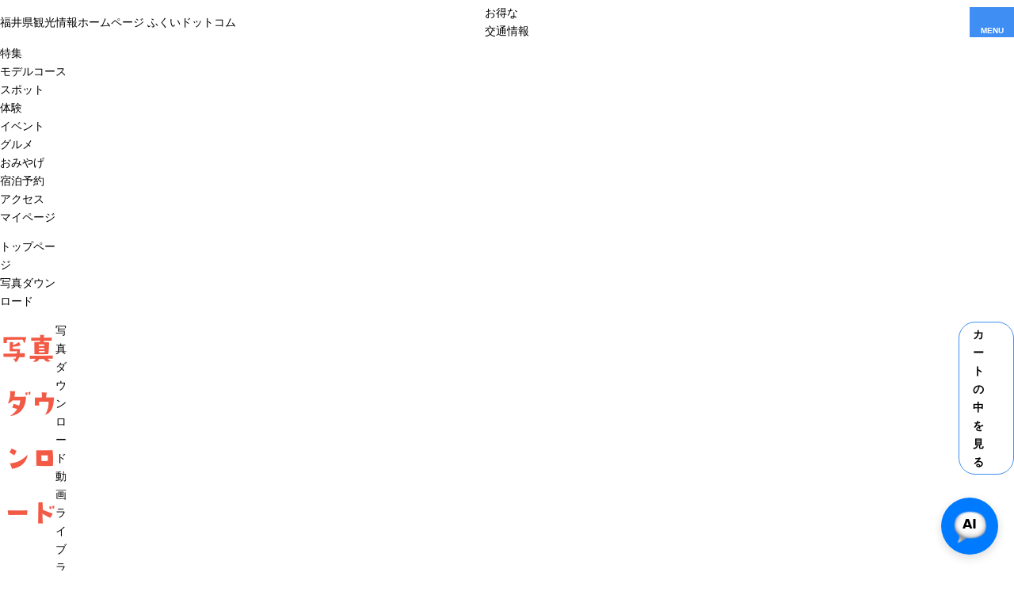

--- FILE ---
content_type: text/html; charset=UTF-8
request_url: https://www.fuku-e.com/photo/index_11_1_19________.html
body_size: 7654
content:
<!DOCTYPE html>
<html prefix="og: http://ogp.me/ns#" lang="ja"><!-- InstanceBegin template="/Templates/baseTourist.dwt" codeOutsideHTMLIsLocked="false" -->
<head>
<!-- Google Tag Manager -->
<script>(function(w,d,s,l,i){w[l]=w[l]||[];w[l].push({'gtm.start':
new Date().getTime(),event:'gtm.js'});var f=d.getElementsByTagName(s)[0],
j=d.createElement(s),dl=l!='dataLayer'?'&l='+l:'';j.async=true;j.src=
'https://www.googletagmanager.com/gtm.js?id='+i+dl;f.parentNode.insertBefore(j,f);
})(window,document,'script','dataLayer','GTM-K75PF64');</script>
<!-- End Google Tag Manager -->
<meta charset="utf-8">
<meta http-equiv="x-ua-compatible" content="ie=edge">
<meta name="viewport" content="width=device-width,initial-scale=1,viewport-fit=cover">
<meta name="format-detection" content="telephone=no">
<!-- InstanceBeginEditable name="doctitle" -->
<title>写真ダウンロード ｜ 【公式】福井県 観光/旅行サイト ｜ ふくいドットコム</title>
<!-- InstanceEndEditable -->
<link rel="canonical" href="https://www.fuku-e.com/photo/index_11_1_19________.html">
<meta name="description" content="福井県観光連盟 公式サイト。旅行会社様や事業者の皆様にもご利用いただける無料画像ダウンロードです。エリアやカテゴリーからお好みの画像を検索いただけます。">
<meta name="author" content="福井県観光連盟">
<meta name="theme-color" content="#0080d2">
<meta property="og:locale" content="ja_JP">
<meta property="og:site_name" content="福井県観光情報ホームページ ふくいドットコム">
<meta property="og:url" content="https://www.fuku-e.com/photo/index_11_1_19________.html">
<meta property="og:type" content="article">
<meta property="og:image" content="https://www.fuku-e.com/common/images/ogImg.png">
<meta name="apple-mobile-web-app-title" content="ふくいドットコム">
<link rel="apple-touch-icon" href="https://www.fuku-e.com/common/images/touchIcon.png">
<link rel="icon" href="https://www.fuku-e.com/common/images/favicon.svg">
<meta name="twitter:site" content="@fukuikankou">
<meta name="twitter:card" content="summary">
<meta name="twitter:title" content="写真ダウンロード ｜ 【公式】福井県 観光/旅行サイト ｜ ふくいドットコム">
<meta name="twitter:description" content="福井県観光連盟 公式サイト。旅行会社様や事業者の皆様にもご利用いただける無料画像ダウンロードです。エリアやカテゴリーからお好みの画像を検索いただけます。">
<meta name="facebook-domain-verification" content="yc4jwlv6hv34u4ao7nyf7sr9bj6qlq">
<link rel="stylesheet" href="/common/css/destyle.css">
<link rel="stylesheet" href="/common/css/default.css">
<link rel="stylesheet" href="/common/css/base.css">
<link rel="stylesheet" href="/common/css/baseTourist.css">
<!-- InstanceBeginEditable name="head" -->
<link rel="stylesheet" href="/css/commonSearch.css">
<!-- InstanceEndEditable -->
<script async src="https://securepubads.g.doubleclick.net/tag/js/gpt.js"></script>
<script>
  window.googletag = window.googletag || {cmd: []};
  googletag.cmd.push(function() {
    googletag.defineSlot('/22662939841/Fukui_Footer_Rectangle_01', [[300, 250], [336, 280]], 'div-gpt-ad-1685954352732-0').addService(googletag.pubads());
    googletag.pubads().enableSingleRequest();
    googletag.enableServices();
  });
</script>
<script>
  window.googletag = window.googletag || {cmd: []};
  googletag.cmd.push(function() {
    googletag.defineSlot('/22662939841/Fukui_Footer_Rectangle_02', [[300, 250], [336, 280]], 'div-gpt-ad-1685954548395-0').addService(googletag.pubads());
    googletag.pubads().enableSingleRequest();
    googletag.enableServices();
  });
</script>
<script>
  window.googletag = window.googletag || {cmd: []};
  googletag.cmd.push(function() {
    googletag.defineSlot('/22662939841/Fukui_Footer_Rectangle_03', [[300, 250], [336, 280]], 'div-gpt-ad-1685954612467-0').addService(googletag.pubads());
    googletag.pubads().enableSingleRequest();
    googletag.enableServices();
  });
</script>
</head>
<body id="body" class="do scrollTop">
<!-- Google Tag Manager (noscript) -->
<noscript><iframe src="https://www.googletagmanager.com/ns.html?id=GTM-K75PF64"
height="0" width="0" style="display:none;visibility:hidden"></iframe></noscript>
<!-- End Google Tag Manager (noscript) -->
<div id="wrapper">
<header id="header">
	<h1 id="siteName"><a href="/index.html">福井県観光情報ホームページ ふくいドットコム</a></h1>
	<div id="hbanner"><a href="/feature/detail_312.html">お得な<br>交通情報</a></div>
	<button id="navButton">menu</button>
</header>
<div id="pagePath">
	<ul>
		<li><a href="/index.html">トップページ</a></li>
		<!-- InstanceBeginEditable name="pagePath" -->
		<li>写真ダウンロード</li>
		<!-- InstanceEndEditable -->
	</ul>
</div>
<main id="main">
<!-- InstanceBeginEditable name="main" -->
	<article id="photo">
		<h2 class="subject">写真ダウンロード</h2>
		<div id="pageTab">
			<ul>
				<li class="select"><a href="/photo/index.html">写真ダウンロード</a></li>
				<li><a href="/movie/index.html">動画ライブラリー</a></li>
				<li><a href="/photo/photolibrary/index.html">有料ダウンロード</a></li>
			</ul>
		</div>
		<div id="photoCart">
			<a class="linkBut" href="cart.html">カートの中を見る</a>
		</div>
	</article>
	<article id="search">
		<h2>条件指定検索</h2>
		<div id="searchMenu">
			<div id="searchMenuSelect">
				<ul>
					<li>エリアを選択</li>
					<li>カテゴリを選択</li>
					<li>向き</li>
					<li>季節を選択</li>
					<li><input type="text" id="searchKeyword" value="" placeholder="キーワードを入力"><button type="submit" class="doSearch">検索</button></li>
				</ul>
			</div>
			<div id="searchMenuDetail">
				<div id="searchMenuArea" style="display: none;">
					<figure>
						<svg xmlns="http://www.w3.org/2000/svg" viewBox="0 0 545 335" class="areaMap">
							<use xlink:href="/images/objectSet.svg#areaMap-base"></use>
							<a data-id="1"><use xlink:href="/images/objectSet.svg#areaMap-fukui"></use></a>
							<a data-id="2"><use xlink:href="/images/objectSet.svg#areaMap-okuetu"></use></a>
							<a data-id="3"><use xlink:href="/images/objectSet.svg#areaMap-tannan"></use></a>
							<a data-id="4"><use xlink:href="/images/objectSet.svg#areaMap-wakasa"></use></a>
							<use xlink:href="/images/objectSet.svg#areaMap-text"></use>
						</svg>
					</figure>
					<div>
						<dl>
							<dt><input type="checkbox" id="areaL1" data-id="1" value="1" class="areaL" ><label for="areaL1">あわら・坂井・福井市エリア</label></dt>
							<dd>東尋坊・芝政ワールド・あわら温泉・一乗谷朝倉氏遺跡・越前海岸</dd>
						</dl>
						<dl>
							<dt><input type="checkbox" id="areaL2" data-id="2" value="2" class="areaL" ><label for="areaL2">永平寺・奥越エリア</label></dt>
							<dd>恐竜博物館・永平寺・越前大野城・平泉寺・スキージャム勝山</dd>
						</dl>
						<dl>
							<dt><input type="checkbox" id="areaL3" data-id="3" value="3" class="areaL" ><label for="areaL3">丹南エリア</label></dt>
							<dd>メガネ・伝統工芸・越前海岸・ツリーピクニックアドベンチャーいけだ・花はす公園</dd>
						</dl>
						<dl>
							<dt><input type="checkbox" id="areaL4" data-id="4" value="4" class="areaL" ><label for="areaL4">若狭路エリア</label></dt>
							<dd>氣比神宮・三方五湖レインボーライン・水晶浜・年縞博物館・蘇洞門・若狭和田ビーチ</dd>
						</dl>
					</div>
					<div>
						
						<ul>
							<li><input type="checkbox" id="area1" data-id="1" value="1"  name="itemSearchArea" class="searchArea areaParent"><label for="area1">あわら・坂井・福井市</label>
								<ul>
									<li><input type="checkbox" id="area5" value="5"  name="itemSearchArea" class="searchArea"><label for="area5">あわら市</label></li>
									<li><input type="checkbox" id="area6" value="6"  name="itemSearchArea" class="searchArea"><label for="area6">坂井市</label></li>
									<li><input type="checkbox" id="area7" value="7"  name="itemSearchArea" class="searchArea"><label for="area7">福井市</label></li>
								</ul>
							</li>
							<li><input type="checkbox" id="area2" data-id="2" value="2"  name="itemSearchArea" class="searchArea areaParent"><label for="area2">永平寺・奥越</label>
								<ul>
									<li><input type="checkbox" id="area8" value="8"  name="itemSearchArea" class="searchArea"><label for="area8">永平寺町</label></li>
									<li><input type="checkbox" id="area9" value="9"  name="itemSearchArea" class="searchArea"><label for="area9">勝山市</label></li>
									<li><input type="checkbox" id="area10" value="10"  name="itemSearchArea" class="searchArea"><label for="area10">大野市</label></li>
								</ul>
							</li>
							<li><input type="checkbox" id="area3" data-id="3" value="3"  name="itemSearchArea" class="searchArea areaParent"><label for="area3">丹南</label>
								<ul>
									<li><input type="checkbox" id="area11" value="11"  name="itemSearchArea" class="searchArea"><label for="area11">鯖江市</label></li>
									<li><input type="checkbox" id="area12" value="12"  name="itemSearchArea" class="searchArea"><label for="area12">越前町</label></li>
									<li><input type="checkbox" id="area13" value="13"  name="itemSearchArea" class="searchArea"><label for="area13">越前市</label></li>
									<li><input type="checkbox" id="area14" value="14"  name="itemSearchArea" class="searchArea"><label for="area14">南越前町</label></li>
									<li><input type="checkbox" id="area15" value="15"  name="itemSearchArea" class="searchArea"><label for="area15">池田町</label></li>
								</ul>
							</li>
							<li><input type="checkbox" id="area4" data-id="4" value="4"  name="itemSearchArea" class="searchArea areaParent"><label for="area4">若狭路</label>
								<ul>
									<li><input type="checkbox" id="area16" value="16"  name="itemSearchArea" class="searchArea"><label for="area16">敦賀市</label></li>
									<li><input type="checkbox" id="area17" value="17"  name="itemSearchArea" class="searchArea"><label for="area17">美浜町</label></li>
									<li><input type="checkbox" id="area18" value="18"  name="itemSearchArea" class="searchArea"><label for="area18">若狭町</label></li>
									<li><input type="checkbox" id="area19" value="19" checked name="itemSearchArea" class="searchArea"><label for="area19">小浜市</label></li>
									<li><input type="checkbox" id="area20" value="20"  name="itemSearchArea" class="searchArea"><label for="area20">おおい町</label></li>
									<li><input type="checkbox" id="area21" value="21"  name="itemSearchArea" class="searchArea"><label for="area21">高浜町</label></li>
								</ul>
							</li>
						</ul>
					</div>
					<div class="buttonSet">
						<button type="submit" class="doSearch">指定した条件で検索</button>
						<button type="submit" class="doClear">検索条件をクリア</button>
					</div>
				</div>
				<div id="searchMenuCategory" style="display: none">
					<div>
						<ul>
							<li><input type="checkbox" id="cat1" value="1"  name="itemSearchCategory" class="searchCategory"><label for="cat1">旧跡、文化財</label></li>
							<li><input type="checkbox" id="cat2" value="2"  name="itemSearchCategory" class="searchCategory"><label for="cat2">自然・風景</label></li>
							<li><input type="checkbox" id="cat3" value="3"  name="itemSearchCategory" class="searchCategory"><label for="cat3">イベント・伝統芸能</label></li>
							<li><input type="checkbox" id="cat4" value="4"  name="itemSearchCategory" class="searchCategory"><label for="cat4">食材・料理</label></li>
							<li><input type="checkbox" id="cat5" value="5"  name="itemSearchCategory" class="searchCategory"><label for="cat5">温泉・宿泊施設</label></li>
							<li><input type="checkbox" id="cat6" value="6"  name="itemSearchCategory" class="searchCategory"><label for="cat6">体験</label></li>
							<li><input type="checkbox" id="cat7" value="7"  name="itemSearchCategory" class="searchCategory"><label for="cat7">伝統工芸・土産</label></li>
							<li><input type="checkbox" id="cat8" value="8"  name="itemSearchCategory" class="searchCategory"><label for="cat8">キャラクタ</label></li>
						</ul>
					</div>
					<div class="buttonSet">
						<button type="submit" class="doSearch">指定した条件で検索</button>
						<button type="submit" class="doClear">検索条件をクリア</button>
					</div>
				</div>
				<div id="searchMenuDirection" style="display: none">
					<div>
						<ul>
							<li><input type="radio" id="pdr1" value="1"  class="searchDirection" name="itemSearchDirection"><label for="pdr1">縦</label></li>
							<li><input type="radio" id="pdr2" value="2"  class="searchDirection" name="itemSearchDirection"><label for="pdr2">横</label></li>
						</ul>
					</div>
					<div class="buttonSet">
						<button type="submit" class="doSearch">指定した条件で検索</button>
						<button type="submit" class="doClear">検索条件をクリア</button>
					</div>
				</div>
				<div id="searchMenuSeason" style="display: none">
					<div>
						<ul>
							<li><input type="checkbox" id="season1" value="1"  class="searchSeason"><label for="season1">春</label>
							</li>
							<li><input type="checkbox" id="season2" value="2"  class="searchSeason"><label for="season2">夏</label>
							</li>
							<li><input type="checkbox" id="season3" value="3"  class="searchSeason"><label for="season3">秋</label>
							</li>
							<li><input type="checkbox" id="season4" value="4"  class="searchSeason"><label for="season4">冬</label>
							</li>
						</ul>
					</div>
					<div class="buttonSet">
						<button type="submit" class="doSearch">指定した条件で検索</button>
						<button type="submit" class="doClear">検索条件をクリア</button>
					</div>
				</div>
			</div>
		</div>
		<div id="searchCurrent">
			<ul>
				<li><a href="" data-type="searchArea" data-prefix="area" data-id="19">小浜市</a></li>
				<li><button class="doClearAll">すべて解除</button></li>
			</ul>
		</div>
	</article>
	<article id="result">
		<h2>検索結果</h2>
		<div id="resultSetting">
			<div id="resultCount">
				<span>315</span>件ありました
			</div>
			<div id="resultSort">
				<dl>
					<dt>並び順</dt>
					
					<dd class="select" data-id="1">アクセス数順（週間）</dd>
					<dd class="" data-id="0">新着順</dd>
					
				</dl>
			</div>
		</div>
		<div id="resultList">
			<div class="photoList">
				<dl>
					<dt>若狭和紙</dt>
					<dd><img src="/lsc/api/photo/?src=1087" alt="若狭和紙" width="100" height="100" loading="lazy"></dd>
					<dd><a href="detail_1087.html" title="若狭和紙">detail_1087.html</a></dd>
				</dl>
				<dl>
					<dt>若狭塗 若狭塗箸</dt>
					<dd><img src="/lsc/api/photo/?src=1096" alt="若狭塗 若狭塗箸" width="100" height="100" loading="lazy"></dd>
					<dd><a href="detail_1096.html" title="若狭塗 若狭塗箸">detail_1096.html</a></dd>
				</dl>
				<dl>
					<dt>若狭めのう</dt>
					<dd><img src="/lsc/api/photo/?src=1105" alt="若狭めのう" width="100" height="100" loading="lazy"></dd>
					<dd><a href="detail_1105.html" title="若狭めのう">detail_1105.html</a></dd>
				</dl>
				<dl>
					<dt>三丁町</dt>
					<dd><img src="/lsc/api/photo/?src=1417" alt="三丁町" width="100" height="100" loading="lazy"></dd>
					<dd><a href="detail_1417.html" title="三丁町">detail_1417.html</a></dd>
				</dl>
				<dl>
					<dt>双児島</dt>
					<dd><img src="/lsc/api/photo/?src=2420" alt="双児島" width="100" height="100" loading="lazy"></dd>
					<dd><a href="detail_2420.html" title="双児島">detail_2420.html</a></dd>
				</dl>
				<dl>
					<dt>田鳥海水浴場</dt>
					<dd><img src="/lsc/api/photo/?src=2422" alt="田鳥海水浴場" width="100" height="100" loading="lazy"></dd>
					<dd><a href="detail_2422.html" title="田鳥海水浴場">detail_2422.html</a></dd>
				</dl>
				<dl>
					<dt>小浜の夕日</dt>
					<dd><img src="/lsc/api/photo/?src=2427" alt="小浜の夕日" width="100" height="100" loading="lazy"></dd>
					<dd><a href="detail_2427.html" title="小浜の夕日">detail_2427.html</a></dd>
				</dl>
				<dl>
					<dt>人魚の像 夕日</dt>
					<dd><img src="/lsc/api/photo/?src=2433" alt="人魚の像 夕日" width="100" height="100" loading="lazy"></dd>
					<dd><a href="detail_2433.html" title="人魚の像 夕日">detail_2433.html</a></dd>
				</dl>
				<dl>
					<dt>木造薬師如来坐像 国分寺</dt>
					<dd><img src="/lsc/api/photo/?src=2441" alt="木造薬師如来坐像 国分寺" width="100" height="100" loading="lazy"></dd>
					<dd><a href="detail_2441.html" title="木造薬師如来坐像 国分寺">detail_2441.html</a></dd>
				</dl>
				<dl>
					<dt>雲浜獅子</dt>
					<dd><img src="/lsc/api/photo/?src=2453" alt="雲浜獅子" width="100" height="100" loading="lazy"></dd>
					<dd><a href="detail_2453.html" title="雲浜獅子">detail_2453.html</a></dd>
				</dl>
				<dl>
					<dt>小浜公園 桜まつり</dt>
					<dd><img src="/lsc/api/photo/?src=2461" alt="小浜公園 桜まつり" width="100" height="100" loading="lazy"></dd>
					<dd><a href="detail_2461.html" title="小浜公園 桜まつり">detail_2461.html</a></dd>
				</dl>
				<dl>
					<dt>木造阿弥陀如来坐像 萬徳寺</dt>
					<dd><img src="/lsc/api/photo/?src=2472" alt="木造阿弥陀如来坐像 萬徳寺" width="100" height="100" loading="lazy"></dd>
					<dd><a href="detail_2472.html" title="木造阿弥陀如来坐像 萬徳寺">detail_2472.html</a></dd>
				</dl>
				<dl>
					<dt>木造千手観音菩薩立像 妙楽寺</dt>
					<dd><img src="/lsc/api/photo/?src=2477" alt="木造千手観音菩薩立像 妙楽寺" width="100" height="100" loading="lazy"></dd>
					<dd><a href="detail_2477.html" title="木造千手観音菩薩立像 妙楽寺">detail_2477.html</a></dd>
				</dl>
				<dl>
					<dt>発心寺 托鉢</dt>
					<dd><img src="/lsc/api/photo/?src=2478" alt="発心寺 托鉢" width="100" height="100" loading="lazy"></dd>
					<dd><a href="detail_2478.html" title="発心寺 托鉢">detail_2478.html</a></dd>
				</dl>
				<dl>
					<dt>梅田雲浜像</dt>
					<dd><img src="/lsc/api/photo/?src=2481" alt="梅田雲浜像" width="100" height="100" loading="lazy"></dd>
					<dd><a href="detail_2481.html" title="梅田雲浜像">detail_2481.html</a></dd>
				</dl>
				<dl>
					<dt>三丁町</dt>
					<dd><img src="/lsc/api/photo/?src=2487" alt="三丁町" width="100" height="100" loading="lazy"></dd>
					<dd><a href="detail_2487.html" title="三丁町">detail_2487.html</a></dd>
				</dl>
				<dl>
					<dt>浜焼き鯖</dt>
					<dd><img src="/lsc/api/photo/?src=2492" alt="浜焼き鯖" width="100" height="100" loading="lazy"></dd>
					<dd><a href="detail_2492.html" title="浜焼き鯖">detail_2492.html</a></dd>
				</dl>
				<dl>
					<dt>放生祭</dt>
					<dd><img src="/lsc/api/photo/?src=2503" alt="放生祭" width="100" height="100" loading="lazy"></dd>
					<dd><a href="detail_2503.html" title="放生祭">detail_2503.html</a></dd>
				</dl>
				<dl>
					<dt>国分寺</dt>
					<dd><img src="/lsc/api/photo/?src=2518" alt="国分寺" width="100" height="100" loading="lazy"></dd>
					<dd><a href="detail_2518.html" title="国分寺">detail_2518.html</a></dd>
				</dl>
				<dl>
					<dt>神宮寺</dt>
					<dd><img src="/lsc/api/photo/?src=2524" alt="神宮寺" width="100" height="100" loading="lazy"></dd>
					<dd><a href="detail_2524.html" title="神宮寺">detail_2524.html</a></dd>
				</dl>
			</div>
		</div>
	</article>
	<div id="pagenation">
		
		<ol class="pc tb">
			<li><a href="index_10_1_19________.html" title="181～200" rel="prev">前へ</a></li>
			<li><a href="index_1_1_19________.html" title="1～20">1</a></li>
			<li> ... </li>
			<li><a href="index_6_1_19________.html" class="" title="101～120">6</a></li>
			<li><a href="index_7_1_19________.html" class="" title="121～140">7</a></li>
			<li><a href="index_8_1_19________.html" class="" title="141～160">8</a></li>
			<li><a href="index_9_1_19________.html" class="" title="161～180">9</a></li>
			<li><a href="index_10_1_19________.html" class="" title="181～200">10</a></li>
			<li><a href="index_11_1_19________.html" class="lsc-current-page" title="201～220">11</a></li>
			<li><a href="index_12_1_19________.html" class="" title="221～240">12</a></li>
			<li><a href="index_13_1_19________.html" class="" title="241～260">13</a></li>
			<li><a href="index_14_1_19________.html" class="" title="261～280">14</a></li>
			<li><a href="index_15_1_19________.html" class="" title="281～315">15</a></li>
			<li> ... </li>
			<li><a href="index_12_1_19________.html" title="221～240" rel="next">次へ</a></li>
		</ol>
		<ol class="sp">
			<li><a href="index_10_1_19________.html" title="181～200" rel="prev">前</a></li>
			<li><a href="index_9_1_19________.html" class="" title="161～180">9</a></li>
			<li><a href="index_10_1_19________.html" class="" title="181～200">10</a></li>
			<li><a href="index_11_1_19________.html" class="lsc-current-page" title="201～220">11</a></li>
			<li><a href="index_12_1_19________.html" class="" title="221～240">12</a></li>
			<li><a href="index_13_1_19________.html" class="" title="241～260">13</a></li>
			<li><a href="index_12_1_19________.html" title="221～240" rel="next">次</a></li>
		</ol>
	</div>
<!-- InstanceEndEditable -->
</main>
<nav id="nav">
	<div id="navGlobal">
		<ul>
			<li><a href="/feature/index.html">特集</a></li>
			<li><a href="/course/index.html">モデルコース</a></li>
			<li><a href="/spot/index.html">スポット</a></li>
			<li><a href="/experience/index.html">体験</a></li>
			<li><a href="/event/index.html">イベント</a></li>
			<li><a href="/gourmet-index">グルメ</a></li>
			<li><a href="/souvenir/index.html">おみやげ</a></li>
			<li><a href="/stay/index.html">宿泊予約</a></li>
			<li><a href="/access/index.html">アクセス</a></li>
			<li><a href="/wishlist/index.html">マイページ</a></li>
		</ul>
	</div>
	<div id="navPickup">
		<ul>
			<li><a href="https://www.fuku-e.com/feature/detail_182.html" target="_self" data-collect-lang="1" data-collect-type="1" data-collect-id="14">越前がに情報</a></li>
			<li><a href="https://www.fuku-e.com/feature/detail_245.html" target="_self" data-collect-lang="1" data-collect-type="1" data-collect-id="9">福井の魅力はやわかり</a></li>
			<li><a href="https://www.fuku-e.com/dinosaur_hotel" target="_self" data-collect-lang="1" data-collect-type="1" data-collect-id="8">恐竜ホテル</a></li>
			<li><a href="/fukutabi/index.html" target="_self" data-collect-lang="1" data-collect-type="1" data-collect-id="5">地元在住ライター記事</a></li>
			<li><a href="https://www.fuku-e.com/feature/detail_751.html" target="_self" data-collect-lang="1" data-collect-type="1" data-collect-id="16">県民オススメグルメ・飲食店</a></li>
		</ul>
	</div>
	<div id="navExtra">
		<div id="navGoogleSearch">
			<script async src="https://cse.google.com/cse.js?cx=b1cf5d7f6bcc71787"></script>
			<div class="gcse-search"></div>
		</div>
		<div id="navBusiness">
			<dl>
				<dt>旅行会社・ロケ・大会</dt>
				<dd><a href="/business/index.html">旅行会社</a></dd>
				<dd><a href="/business/educational/index.html">教育旅行</a></dd>
				<dd><a href="/business/convention/index.html">コンベンション</a></dd>
				<dd><a href="/gasshuku">学生の方</a></dd>
				<dd><a href="/business/filmcommission/index.html">フィルムコミッション</a></dd>
				<dd><a href="/business/document/index.html">資料ダウンロード</a></dd>
			</dl>
		</div>
		<div id="navLanguage">
			<dl>
				<dt>Languages</dt>
				<dd><a href="/en/" target="_blank">English</a></dd>
				<dd><a href="/zh-TW/" target="_blank">繫体中文</a></dd>
				<dd><a href="/fr/" target="_blank">Français</a></dd>
			</dl>
		</div>
	</div>
</nav>
<footer id="footer">
	<nav id="fNav">
		<h3>サイトマップ</h3>
		<div>
			<dl>
				<dt>観光案内</dt>
				<dd><a href="/feature/index.html">特集</a></dd>
				<dd><a href="/course/index.html">モデルコース</a></dd>
				<dd><a href="/spot/index.html">観光スポット</a></dd>
				<dd><a href="/experience/index.html">体験スポット</a></dd>
				<dd><a href="/event/index.html">イベント</a></dd>
				<dd><a href="/gourmet-index">グルメ</a></dd>
				<dd><a href="/souvenir/index.html">おみやげ</a></dd>
				<dd><a href="/stay/index.html">宿泊予約</a></dd>
				<dd><a href="/access/index.html">アクセス</a></dd>
				<dd><a href="/wishlist/index.html">マイページ</a></dd>
				<dd><a href="/topics/index.html">お知らせ</a></dd>
				<dd><a href="/pamphlet/index.html">パンフレットライブラリー</a></dd>
				<dd><a href="/230_tour">ツアー291</a></dd>
				<dd><a href="/guide_site">観光ボランティアガイド</a></dd>
				<dd><a href="/291yamagiwa">ふくいやまぎわ天下一街道</a></dd>
				<dd><a href="/wakacycle/index.html">わかさいくる</a></dd>
			</dl>
			<dl>
				<dt>観光関連事業者の皆さまへ</dt>
				<dd><a href="/business/index.html">旅行会社</a></dd>
				<dd><a href="/business/educational/index.html">教育旅行</a></dd>
				<dd><a href="/business/convention/index.html">コンベンション</a></dd>
				<dd><a href="/gasshuku">学生の方</a></dd>
				<dd><a href="/business/filmcommission/index.html">フィルムコミッション</a></dd>
				<dd><a href="/business/document/index.html">資料ダウンロード</a></dd>
				<dd><a href="/photo/index.html">写真ダウンロード</a></dd>
				<dd><a href="/movie/index.html">動画ライブラリー</a></dd>
				<dd><a href="/FTAS">観光データ分析「FTAS」</a></dd>
			</dl>
			<dl>
				<dt>SNS・ブログ</dt>
				<dd><a href="https://www.facebook.com/fukue.kankou/" target="_blank">facebook（日本語）</a></dd>
				<dd><a href="https://www.facebook.com/happinessfukui/" target="_blank">facebook（繁体字）</a></dd>
				<dd><a href="https://twitter.com/fukuikankou" target="_blank">Twitter</a></dd>
				<dd><a href="https://www.instagram.com/fukuikankou/" target="_blank">Instagram</a></dd>
			</dl>
			<dl>
				<dt>外国語サイト(Global Website)</dt>
				<dd><a href="/en/" target="_blank">English</a></dd>
				<dd><a href="/zh-TW/" target="_blank">繫体中文</a></dd>
				<dd><a href="/fr/" target="_blank">Français</a></dd>
			</dl>
		</div>
	</nav>
	<aside id="fBanner">
		<h4>PR</h4>
		<div>
			<!-- /22662939841/Fukui_Footer_Rectangle_01 -->
			<div id='div-gpt-ad-1685954352732-0' style='min-width: 300px; min-height: 250px;'>
			  <script>
				googletag.cmd.push(function() { googletag.display('div-gpt-ad-1685954352732-0'); });
			  </script>
			</div>
			<!-- /22662939841/Fukui_Footer_Rectangle_02 -->
			<div id='div-gpt-ad-1685954548395-0' style='min-width: 300px; min-height: 250px;'>
			  <script>
				googletag.cmd.push(function() { googletag.display('div-gpt-ad-1685954548395-0'); });
			  </script>
			</div>
			<!-- /22662939841/Fukui_Footer_Rectangle_03 -->
			<div id='div-gpt-ad-1685954612467-0' style='min-width: 300px; min-height: 250px;'>
			  <script>
				googletag.cmd.push(function() { googletag.display('div-gpt-ad-1685954612467-0'); });
			  </script>
			</div>
		</div>
	</aside>
	<div id="fContainer">
		<div id="fTitle">
			<h4>公益社団法人 福井県観光連盟</h4>
			<p>〒910-0005　福井市大手2丁目4-13<span>大手合同事務所2F</span></p>
		</div>
		<address id="fAddress">
			<div>
				<ul>
					<li><a href="/form/pamphlet/">パンフレット請求</a></li>
					<li><a href="/form/contact/">お問い合わせ</a></li>
				</ul>
			</div>
			<div>
				<dl>
					<dt>観光案内</dt>
					<dd><a href="tel:0776650252">0776-65-0252</a></dd>
					<dd>（年中無休　8:30～19:00　ふくい観光案内所）</dd>
					<dd><a href="tel:0776233677">0776-23-3677</a></dd>
					<dd>（月～金曜日（祝日・年末年始を除く）<br class="sp">8:30～17:15　福井県観光連盟）</dd>
				</dl>
				<dl>
					<dt>その他</dt>
					<dd><a href="tel:0776200741">0776-20-0741</a>Mail : info@fukuioyado.com</dd>
					<dd>（月～金曜日（祝日・年末年始を除く）<br class="sp">8:30～17:15　福井県観光連盟）</dd>
				</dl>
			</div>
		</address>
		<div id="fNavExtra">
			<ul>
				<li><a href="/about-us">運営組織（福井県観光連盟）について</a></li>
				<li><a href="/feature/detail_514-2">観光案内所</a></li>
				<li><a href="/pressrelease">プレスリリース</a></li>
				<li><a href="/information">お知らせ</a></li>
				<li><a href="/about-member">会員について</a></li>
				<li><a href="/about-site">このサイトについて</a></li>
				<li><a href="/about-advertise">広告掲載について</a></li>
			</ul>
		</div>
		<div id="pageTop">TOP</div>
	</div>
	<div id="copyright">
		<p>公益社団法人福井県観光連盟 All Rights Reserved.</p>
	</div>
</footer>
</div>
<script src="//ajax.googleapis.com/ajax/libs/jquery/3.3.1/jquery.min.js"></script>
<script src="//cdnjs.cloudflare.com/ajax/libs/jquery-cookie/1.4.1/jquery.cookie.min.js"></script>
<script src="/js/slick/slick.min.js"></script>
<script src="/common/js/default.js"></script>
<script src="/common/js/base.js"></script>
<script src="/common/js/baseTourist.js"></script>
<!-- InstanceBeginEditable name="foot" -->
<script src="/js/commonSearch.js"></script>
<!-- InstanceEndEditable -->
</body>
<!-- InstanceEnd --></html>

--- FILE ---
content_type: text/html; charset=utf-8
request_url: https://www.google.com/recaptcha/api2/aframe
body_size: 114
content:
<!DOCTYPE HTML><html><head><meta http-equiv="content-type" content="text/html; charset=UTF-8"></head><body><script nonce="OmGB1pVW1u2pp8_-4YiMkQ">/** Anti-fraud and anti-abuse applications only. See google.com/recaptcha */ try{var clients={'sodar':'https://pagead2.googlesyndication.com/pagead/sodar?'};window.addEventListener("message",function(a){try{if(a.source===window.parent){var b=JSON.parse(a.data);var c=clients[b['id']];if(c){var d=document.createElement('img');d.src=c+b['params']+'&rc='+(localStorage.getItem("rc::a")?sessionStorage.getItem("rc::b"):"");window.document.body.appendChild(d);sessionStorage.setItem("rc::e",parseInt(sessionStorage.getItem("rc::e")||0)+1);localStorage.setItem("rc::h",'1768447209408');}}}catch(b){}});window.parent.postMessage("_grecaptcha_ready", "*");}catch(b){}</script></body></html>

--- FILE ---
content_type: text/css
request_url: https://www.fuku-e.com/common/css/base.css
body_size: 18914
content:
/* CSS Document */
/*
M PLUS 1p
font-family: 'm-plus-1p', sans-serif;
font-weight: 500, 700;

Kiwi Maru
font-family: 'kiwi-maru', sans-serif;
font-weight: 500;

AB-kirigirisu
font-family: 'ab-kirigirisu', sans-serif;
font-weight: 400;
*/

#cookieAgree{
	visibility: hidden;
	}
[lsc-lt]{
	display: contents;
	}

:root{
	--color: #000;
	--color-theme: #3f8ef3;
	--color-variable: var(--color-theme);
	--color-fukui: #fdb2ab;
	--color-okuetu: #cebeec;
	--color-tannan: #ffcd53;
	--color-wakasa: #6fced4;
	--font: 'Hiragino Kaku Gothic ProN', 'ヒラギノ角ゴ ProN W3', YuGothic, 'Yu Gothic', sans-serif;
	--space: 2em;
	--wrap-fit: calc(100% - 3em);
	--wrap-max: 1140px;
	--wrap: min(var(--wrap-fit), var(--wrap-max));
	@media (min-width: 768px) {
		--space: 3em;
		}
	@media (min-width: 1200px) {
		--space: 4em;
		}
	}

html{
	scroll-behavior: smooth;
	}

body{
	color: var(--color);
	fill: currentColor;
	font-weight: 500;
	font-size: 14px;
	font-family: var(--font);
	line-height: 1.65;
	@media (min-width: 576px) {
		font-size: 16px;
		}
	&:lang(ja){
		}
	& *{
		line-height: inherit;
		}
	}

main{
	& a{
		color: #0080d2;
		text-decoration: underline;
		&:hover{
			color: #f35a50;
			}
		}
	}

a{
	color: inherit;
	fill: currentColor;
	transition-property: color, text-decoration, background, background-color, background-size, border, border-color, box-shadow, fill, filter, opacity;
	transition-duration: 0.2s;
	transition-timing-function: ease-out;
	}

dt{
	font-weight: inherit;
	}

img{
	width: 100%;
	height: auto;
	}

input,
textarea,
select{
	&:focus{
		border: 1px solid #0080d2;
		}
	}

input[type="radio"],
input[type="checkbox"]{
	&:checked+label{
		&:before{
			border-color: #0080d2;
			background-color: #0080d2;
			-webkit-animation: checked 0.2s forwards;
			animation: checked 0.2s forwards;
			}
		}
	}
	@-webkit-keyframes checked{
		30% {box-shadow: 0 0 0 1em rgba(0,128,210,0.5);}
		}
	@keyframes checked{
		30% {box-shadow: 0 0 0 1em rgba(0,128,210,0.5);}
		}

#wrapper{
	display: grid;
	grid-template-columns: minmax(0, 1fr);
	width: 100%;
	min-height: 100vh;
	margin: auto;
	&>*{
		grid-column: 1;
		}
	#pagePath,
	#main,
	#footer{
		order: 10;
		}
	#header{
		z-index: 110;
		@media (min-width: 992px) {
			grid-column: 1;
			grid-row: 1;
			z-index: 112;
			}
		}
	#nav{
		z-index: 120;
		}
	#navGlobal{
		@media (min-width: 992px) {
			position: sticky;
			top: 56px;
			z-index: 111;
			}
		}
	#navPickup{
		@media (min-width: 992px) {
			z-index: 110;
			}
		}
	#navExtra{
		@media (min-width: 992px) {
			position: fixed;
			top: 0.5em;
			grid-column: 1;
			grid-row: 1;
			justify-self: center;
			transition: top 0.2s ease-out;
			z-index: 121;
			.scrollTop &{
				top: 1em;
				}
			}
		}
	}

#header{
	position: sticky;
	top: 0;
	display: grid;
	grid-template-columns: minmax(0, 1fr) 1fr 56px;
	grid-template-rows: 56px auto;
	align-items: center;
	background: #fff;
	@media (min-width: 768px) {
		grid-template-columns: minmax(0, 1fr) 1fr 64px;
		grid-template-rows: 64px auto;
		}
	@media (min-width: 992px) {
		grid-template-columns: 1fr minmax(0, 1fr);
		grid-template-rows: unset;
		height: 64px;
		transition: height 0.2s ease-out;
		.scrollTop &{
			height: 80px;
			}
		}
	@media (min-width: 1200px) {
		grid-template-columns: 1fr var(--wrap) 1fr;
		}
	#siteName{
		justify-self: start;
		margin-left: 1.5em;
		@media (min-width: 1200px) {
			grid-column: 2;
			grid-row: 1;
			margin-left: 0;
			}
		}
	#hbanner{
		align-self: stretch;
		justify-self: end;
		margin-left: 1.5em;
		@media (min-width: 1200px) {
			grid-column: 2 / 4;
			grid-row: 1;
			margin-left: 0;
			}
		}
	#navButton{
		align-self: stretch;
		}
	}

#siteName{
	& a{
		display: block;
		aspect-ratio: 300 / 54;
		height: 32px;
		background: url(/common/images/logoType.svg) center no-repeat;
		background-size: contain;
		font-size: 0;
		@media (min-width: 768px) {
			height: 40px;
			}
		@media (min-width: 1200px) {
			height: 48px;
			}
		}
	}

#hbanner{
	display: grid;
	& a{
		display: grid;
		align-items: center;
		background: #fb8e84;
		max-width: 7em;
		padding: 0.5em 1em;
		color: #fff;
		font-size: 10px;
		font-family: 'm-plus-1p', var(--font);
		text-align: center;
		transform: rotate(0.05deg);
		@media (min-width: 992px) {
			max-width: unset;
			font-size: inherit;
			& br{
				display: none;
				}
			}
		}
	}

#hNav{
	grid-column: 1 / 4;
	background: #fff;
	overflow-y: auto;
	@media (min-width: 992px){
		display: none;
		}
	&::-webkit-scrollbar {
		background: #fff;
		height: 4px;
		}
	&::-webkit-scrollbar-thumb {
		background: var(--color-variable);
		}
	& ul{
		display: grid;
		grid-template-columns: repeat(9, auto);
		@media (min-width: 540px){
			justify-content: space-between;
			}
		}
	& li{
		display: contents;
		&:has([href="/wishlist/index.html"]){
			display: none;
			}
		&:nth-last-of-type(2){
			padding-right: 1em;
			}
		}
	& a{
		position: relative;
		display: grid;
		align-content: end;
		aspect-ratio: 1;
		width: 6em;
		font-family: 'm-plus-1p', var(--font);
		transform: rotate(0.05deg);
		white-space: nowrap;
		color: var(--color-variable);
		font-size: 10px;
		text-align: center;
		@media (min-width: 540px){
			font-size: min(1.851vw, 12px);
			}
		&:before{
			content: "";
			position: absolute;
			top: 0;
			left: 0;
			aspect-ratio: 56 / 48;
			width: 100%;
			background: currentColor;
			-webkit-mask: url('data:image/svg+xml;charset=UTF-8,<svg xmlns="http://www.w3.org/2000/svg" viewBox="0 0 56 48"><path d="M36.49,18.53c-1.05-3.47-3.97-6.24-7.83-6.51-.22-.02-.43-.02-.65-.02h0s0,0,0,0c-.22,0-.44,0-.65.02-3.86.27-6.78,3.04-7.83,6.51-.66,2.18-.44,4.51.46,6.59.37.84.88,1.61,1.44,2.34l6.58,8.54,6.58-8.54c.56-.73,1.08-1.5,1.44-2.34.9-2.08,1.12-4.41.46-6.59ZM34.56,24.48c-.26.61-.66,1.24-1.24,2l-5.31,6.89-5.31-6.89c-.59-.76-.98-1.4-1.24-2-.78-1.81-.92-3.76-.4-5.49.93-3.06,3.44-5.17,6.41-5.38.18-.01.36-.02.54-.02h0c.18,0,.36,0,.54.02,2.97.21,5.48,2.32,6.41,5.38.53,1.73.38,3.68-.4,5.49ZM28,16.03c-2.66,0-4.82,2.15-4.82,4.8s2.16,4.8,4.82,4.8,4.82-2.15,4.82-4.8-2.16-4.8-4.82-4.8ZM28,24.03c-1.77,0-3.22-1.44-3.22-3.2s1.44-3.2,3.22-3.2,3.22,1.44,3.22,3.2-1.44,3.2-3.22,3.2Z"/></svg>') center no-repeat;
			-webkit-mask-size: contain;
			}
		&[href="/feature/index.html"]:before{
			-webkit-mask-image: url('data:image/svg+xml;charset=UTF-8,<svg xmlns="http://www.w3.org/2000/svg" viewBox="0 0 56 48"><path d="M41.99,16.98v-3.45c0-.19-.07-.38-.2-.52-2-2.31-9.86-.96-13.79,1.62-3.93-2.58-11.8-3.92-13.79-1.62-.13.15-.2.33-.2.52v3.45c-.82.35-1.46.72-1.83,1.07v17.07c0,.61.5,1.04,1.05,1.04.15,0,.31-.03.46-.1,2.07-.96,5.55-1.8,8.78-1.8,2.09,0,4.08.35,5.52,1.25,1.44-.9,3.43-1.25,5.52-1.25,3.24,0,6.71.84,8.78,1.8.15.07.31.1.46.1.55,0,1.05-.43,1.05-1.04v-17.07c-.37-.35-1.01-.72-1.83-1.07ZM13.78,34.29v-15.43c.07-.04.15-.08.23-.12v12.96c0,.25.11.48.31.63.2.15.45.2.69.14,2.11-.54,4.65-.42,7.08.2-2.79.05-5.92.66-8.31,1.61ZM27.2,33.05c-2.71-1.6-6.12-2.51-9.24-2.51-.81,0-1.6.06-2.35.19V13.89c1.56-1.03,8.03-.3,11.59,2.12v17.05ZM28.8,33.05v-17.05c3.56-2.41,10.03-3.15,11.59-2.12v16.84c-3.66-.61-8.18.31-11.59,2.33ZM42.22,34.29c-2.39-.95-5.52-1.55-8.3-1.61,2.43-.62,4.97-.74,7.08-.2.24.06.49,0,.69-.14s.31-.38.31-.63v-12.96c.08.04.16.08.23.12v15.43Z"/></svg>');
			}
		&[href="/course/index.html"]:before{
			-webkit-mask-image: url('data:image/svg+xml;charset=UTF-8,<svg xmlns="http://www.w3.org/2000/svg" viewBox="0 0 56 48"><path d="M37.26,24.67l-3.94-5.96,3.93-5.96c.18-.28.2-.63.04-.92-.16-.29-.46-.47-.79-.47h-17.93v25.3h1.6v-10.58h16.33c.33,0,.64-.18.79-.47s.14-.64-.04-.92ZM20.19,24.47v-11.52h15.03l-3.8,5.76,3.8,5.76h-15.03Z"/></svg>');
			}
		&[href="/experience/index.html"]:before{
			-webkit-mask-image: url('data:image/svg+xml;charset=UTF-8,<svg xmlns="http://www.w3.org/2000/svg" viewBox="0 0 56 48"><path d="M44.43,27.1c-.24-.22-1.22-1.1-1.7-1.52,0,0-.02-.02-.02-.02-.06-.08-.34-.51-.13-1.55.3-1.46.98-2.57.99-2.59.13-.22.71-1.45-.87-4.01l-2.03-2.1c-1.04-1.07-2.49-1.65-3.97-1.66-1.62.01-2.3,0-2.58-.03-.23-.02-.33-.08-.55-.21-.58-.36-1.25-.68-2.91-.58-2.52.14-10.51,1.93-13.45,2.92-.43.15-.87.27-1.29.4-2.35.7-4.78,1.42-4.92,4.41-.17,3.46,5.15,5.1,5.37,5.17l.14.03c.48.05,9.89.93,15.8.32-1.37,1.16-4.03,3.2-6.26,3.62-3.29.63-11.39,1.28-11.47,1.29l-.11.02c-.61.15-1.45.79-1.29,2.02.15.73.89,2.14,2.66,2.19.14,0,.38,0,.7,0,3.64,0,17.81-.27,20.07-.74,1.56-.33,3.98-2.2,5.93-3.71.72-.56,1.34-1.04,1.77-1.32.47-.32.69-.72.69-1.29,0-.38-.2-.75-.57-1.04ZM16.72,24.35c-1.29-.41-4.41-1.81-4.31-3.74.09-1.9,1.48-2.4,3.92-3.13.44-.13.89-.26,1.34-.42,2.8-.94,10.7-2.71,13.08-2.85,1.36-.08,1.73.15,2.09.37.28.17.62.38,1.19.42.45.03,1.35.04,2.69.03.01,0,.02,0,.03,0,1.09,0,2.16.45,2.93,1.24l1.88,1.92c1.05,1.74.81,2.49.82,2.49h0c-.04.07-.81,1.33-1.17,3.03-.04.18-.05.33-.07.49-2.16-1.34-4.5-.9-6.23-.05-4.34,1.41-17.12.28-18.19.19ZM43.53,28.26c-.47.32-1.11.81-1.85,1.38-1.64,1.27-4.11,3.19-5.35,3.45-2.31.48-18.69.75-20.44.71-1.06-.03-1.3-.96-1.32-1.01-.01-.09-.04-.33.21-.43.88-.07,8.31-.68,11.55-1.3,3.53-.68,7.69-4.62,7.84-4.76.18-.15,4.32-3.54,7.53.22.04.04.06.07.08.08h0s1.55,1.38,1.7,1.53l.08.07s.01,0,.02.01l-.04.06ZM15.95,18.51h-1.16c-2.75.58-1.03,2.4-1.03,2.4,0,0,1.05.1,1.86,0,.52-.06.78-1.04.9-1.73.06-.35-.21-.67-.57-.67ZM29.92,16.36c-1.87-.61-3.14.95-4.82,1.18-3.49.47-5.35,1.63-5.35,1.63-2.36,1.84.19,2.19.85,2.3.66.11,5.2.83,7.48.41,1.36-.25,1.6-1.19,1.6-1.19,0,0,1.27-4,.25-4.34ZM33.14,16.63s-.74.93-1.01,2.24c-.3,1.46.12,1.45.12,1.45h.61s2.44-2.95,2.47-3.49c.04-.54-2.19-.2-2.19-.2ZM37.06,20.21c.22-1.12-.75-1.28-.75-1.28,0,0-.68.45-1.22,1.01-1.51,1.6-.5,1.99-.5,1.99,1.86.61,2.26-.61,2.47-1.73ZM31.92,30.69l-1.15.86c.29,1.01,2.65.72,3.16.5.5-.22,0-1.37,0-1.37h-2.01Z"/></svg>');
			}
		&[href="/event/index.html"]:before{
			-webkit-mask-image: url('data:image/svg+xml;charset=UTF-8,<svg xmlns="http://www.w3.org/2000/svg" viewBox="0 0 56 48"><path d="M28.29,12.84c.38-.86,1.02-2.38,1.02-3.07,0-.99-.58-1.79-1.3-1.79s-1.3.8-1.3,1.79c0,.69.63,2.21,1.02,3.07.13.3.44.3.58,0ZM33.83,14.48c.76-.55,2.07-1.55,2.41-2.15.49-.85.39-1.84-.24-2.2-.62-.36-1.53.04-2.02.9-.34.6-.56,2.23-.65,3.17-.03.32.24.48.5.29ZM37.81,18.67c.94-.1,2.57-.31,3.17-.65.85-.49,1.26-1.4.9-2.02-.36-.62-1.35-.73-2.2-.24-.6.34-1.6,1.65-2.15,2.41-.19.26-.03.53.29.5ZM42.23,22.7c-.69,0-2.21.63-3.07,1.02-.3.13-.3.44,0,.58.86.38,2.38,1.02,3.07,1.02.99,0,1.79-.58,1.79-1.3s-.8-1.3-1.79-1.3ZM40.97,29.98c-.6-.34-2.23-.56-3.17-.65-.32-.03-.48.24-.29.5.55.76,1.55,2.07,2.15,2.41.85.49,1.84.39,2.2-.24.36-.62-.04-1.53-.9-2.02ZM33.83,33.52c-.26-.19-.53-.03-.5.29.1.94.31,2.57.65,3.17.49.85,1.4,1.26,2.02.9.62-.36.73-1.35.24-2.2-.34-.6-1.65-1.6-2.41-2.15ZM27.71,35.16c-.38.86-1.02,2.38-1.02,3.07,0,.99.58,1.79,1.3,1.79s1.3-.8,1.3-1.79c0-.69-.63-2.21-1.02-3.07-.13-.3-.44-.3-.58,0ZM22.17,33.52c-.76.55-2.07,1.55-2.41,2.15-.49.85-.39,1.84.24,2.2.62.36,1.53-.04,2.02-.9.34-.6.56-2.23.65-3.17.03-.32-.24-.48-.5-.29ZM18.19,29.33c-.94.1-2.57.31-3.17.65-.85.49-1.26,1.4-.9,2.02.36.62,1.35.73,2.2.24.6-.34,1.6-1.65,2.15-2.41.19-.26.03-.53-.29-.5ZM16.84,23.71c-.86-.38-2.38-1.02-3.07-1.02-.99,0-1.79.58-1.79,1.3s.8,1.3,1.79,1.3c.69,0,2.21-.63,3.07-1.02.3-.13.3-.44,0-.58ZM16.33,15.76c-.85-.49-1.84-.39-2.2.24-.36.62.04,1.53.9,2.02.6.34,2.23.56,3.17.65.32.03.48-.24.29-.5-.55-.76-1.55-2.07-2.15-2.41ZM22.17,14.48c.26.19.53.03.5-.29-.1-.94-.31-2.57-.65-3.17-.49-.85-1.4-1.26-2.02-.9-.62.36-.73,1.35-.24,2.2.34.6,1.65,1.6,2.41,2.15ZM29.47,21.45c-1.41-.81-3.21-.33-4.02,1.08-.81,1.41-.33,3.21,1.08,4.02s3.21.33,4.02-1.08c.81-1.41.33-3.21-1.08-4.02ZM34.65,18.06l-.71-.71-2.19,2.19.71.71,2.19-2.19ZM33.48,22.01l.26.97,2.99-.8-.26-.97-2.99.8ZM33.48,25.98l2.99.8.26-.97-2.99-.8-.26.97ZM34.65,29.94l-2.19-2.19-.71.71,2.19,2.19.71-.71ZM29.02,29.73l.8,2.99.97-.26-.8-2.99-.97.26ZM26.01,29.48l-.8,2.99.97.26.8-2.99-.97-.26ZM21.35,29.94l.71.71,2.19-2.19-.71-.71-2.19,2.19ZM22.52,25.98l-.26-.97-2.99.8.26.97,2.99-.8ZM22.52,22.01l-2.99-.8-.26.97,2.99.8.26-.97ZM21.35,18.06l2.19,2.19.71-.71-2.19-2.19-.71.71ZM26.98,18.27l-.8-2.99-.97.26.8,2.99.97-.26ZM29.99,18.52l.8-2.99-.97-.26-.8,2.99.97.26Z"/></svg>');
			}
		&[href="/gourmet-index"]:before{
			-webkit-mask-image: url('data:image/svg+xml;charset=UTF-8,<svg xmlns="http://www.w3.org/2000/svg" viewBox="0 0 56 48"><path d="M47.88,16.58l.34-1.36-30.9-7.74-.34,1.36,6.35,1.59v.78l-6.66-2.19-.44,1.33,7.1,2.34v5.32c-8.87.59-15.54,4.63-15.54,9.68,0,.88.22,1.72.6,2.53h-.01c.03.08.07.14.11.21.05.1.1.2.16.3,3.09,5.97,9.66,9.8,16.92,9.8s13.84-3.84,16.93-9.81c.05-.08.09-.17.13-.25.03-.06.07-.12.09-.18h-.01c.4-.83.63-1.69.63-2.6,0-5.06-6.68-9.1-15.56-9.69v-3.85l18.71,6.16.44-1.33-19.15-6.31v-1.13l20.1,5.04ZM27.77,25.74c1.23.46,2.79,1.4,3.43,3.3-.68-.22-1.38-.41-2.06-.57-.37-1.05-.86-1.83-1.37-2.4v-.33ZM28.94,24.95c2.31.98,5.82,3,6.78,6.38-1-.75-2.1-1.36-3.27-1.83-.47-2.39-2.04-3.71-3.5-4.43l-.02-.12ZM27.77,28.05c.03.06.06.1.09.16-.03,0-.06,0-.09-.01v-.14ZM26.16,11.14l.42.1v1.03l-.42-.14v-1ZM26.16,13.61l.42.14v4.19c-.14,0-.28,0-.42-.01v-4.32ZM26.16,19.53c.14,0,.28,0,.42.01v3.5c-.14,0-.28-.02-.42-.02v-3.49ZM26.16,27.92v-1.84c.13.09.27.2.42.33v1.6c-.26-.03-.5-.06-.75-.09h.33ZM24.52,10.73l.44.11v.91l-.44-.14v-.87ZM24.52,13.08l.44.14v4.71c-.15,0-.29,0-.44.01v-4.87ZM24.52,19.54c.15,0,.29,0,.44-.01v3.49c-.15,0-.29,0-.44.02v-3.49ZM24.52,24.27c.15,0,.29-.02.44-.03v.22c-.14.03-.29.05-.44.09v-.27ZM24.52,26.62c.15-.06.29-.12.44-.18v1.38c-.15-.01-.29-.02-.44-.03v-1.17ZM9.38,27.68c0-4.04,6.19-7.5,13.94-8.07v3.54c-4.75.61-7.57,3.08-9.15,5.24-.02.86.13,1.75.49,2.61,1.49-1.38,4.24-3.51,8.08-4.81-4.22,2.06-6.47,4.88-7.32,6.15.22.3.46.6.74.87.06-.1.14-.21.23-.35,1.32-.17,7.43-.69,12.4,2.81-.58.06-1.17.11-1.77.14-4.36-2.6-9.28-2.5-10.66-2.41.42.39.9.75,1.46,1.08,1.63.03,4.2.3,6.75,1.34-8.34-.26-15.21-3.88-15.21-8.14ZM23.32,24.39v.47c-3.63,1.04-6.41,2.81-8.23,4.29,1.4-1.93,3.93-4.16,8.23-4.76ZM23.32,27.16v.56c-.37-.01-.72-.03-1.03-.03.33-.18.68-.36,1.03-.54ZM17.69,31.28c1.37-.12,9.05-.55,13.52,4.02-.29.06-.57.12-.87.16-4.63-3.84-10.38-3.98-12.99-3.8.11-.12.21-.25.34-.38ZM25.56,38.92c-3.98,0-7.72-1.25-10.69-3.4,2.96,1.21,6.64,1.93,10.69,1.93s7.73-.72,10.69-1.92c-2.98,2.15-6.72,3.4-10.69,3.4ZM41.74,27.68c0,3.34-4.22,6.29-10.06,7.53l.52-.49c-4.02-4.33-10.4-4.7-13.32-4.62.06-.05.11-.1.17-.15,1.43-.08,10.01-.31,15.01,4.1.31-.23.6-.47.85-.72-4.4-3.99-11.23-4.51-14.42-4.52,0,0,0,0,0,0,1.35-.06,10.26-.31,15.07,3.77.5-.66.83-1.36,1.04-2.06-.84-2.36-2.7-4.07-4.57-5.24,1.96.85,3.88,2.4,4.6,5.14.23-.81.31-1.62.27-2.34-2.27-3.96-7.23-4.77-9.15-4.94v-3.56c7.76.57,13.96,4.03,13.96,8.08Z"/></svg>');
			}
		&[href="/souvenir/index.html"]:before{
			-webkit-mask-image: url('data:image/svg+xml;charset=UTF-8,<svg xmlns="http://www.w3.org/2000/svg" viewBox="0 0 56 48"><path d="M39.3,16.69c.23-.31.41-.66.53-1.04.45-1.42-.02-2.89-1.21-3.73-.67-.47-1.48-.71-2.41-.71-2.94,0-6.73,3.5-8.21,4.99-1.48-1.49-5.27-4.99-8.21-4.99-.93,0-1.75.24-2.41.71-1.19.85-1.67,2.31-1.21,3.73.12.38.3.73.53,1.04h-1.88v20.11h26.35v-20.11h-1.88ZM18.31,13.22c.39-.28.88-.42,1.48-.42,1.81,0,4.5,2.11,6.26,3.75h-6.51c-1.04,0-1.65-.75-1.85-1.39-.09-.29-.32-1.28.62-1.94ZM27.2,35.2h-10.77v-7.66h10.77v7.66ZM27.2,25.94h-10.77v-7.66h10.77v7.66ZM36.21,12.8c.6,0,1.09.14,1.48.42.93.66.71,1.65.61,1.94-.2.64-.81,1.39-1.85,1.39h-6.51c1.77-1.64,4.45-3.75,6.26-3.75ZM39.57,35.2h-10.77v-7.66h10.77v7.66ZM39.57,25.94h-10.77v-7.66h10.77v7.66Z"/></svg>');
			}
		&[href="/stay/index.html"]:before{
			-webkit-mask-image: url('data:image/svg+xml;charset=UTF-8,<svg xmlns="http://www.w3.org/2000/svg" viewBox="0 0 56 48"><path d="M14.08,25.03v-12.23h-5.23v22.4h5.23v-4.94h27.85v4.94h5.23v-10.17H14.08ZM45.55,33.6h-2.03v-4.94H12.48v4.94h-2.03V14.4h2.03v12.23h33.07v6.97ZM19.49,24.43c2.33,0,4.23-1.9,4.23-4.23s-1.9-4.23-4.23-4.23-4.23,1.9-4.23,4.23,1.9,4.23,4.23,4.23ZM19.49,17.56c1.45,0,2.63,1.18,2.63,2.63s-1.18,2.64-2.63,2.64-2.63-1.18-2.63-2.64,1.18-2.63,2.63-2.63ZM46.26,20.86c0-2.7-2.2-4.9-4.9-4.9h-17.08v8.47h21.98v-3.57ZM44.66,22.83h-18.78v-5.27h15.48c1.82,0,3.3,1.48,3.3,3.3v1.97Z"/></svg>');
			}
		&[href="/access/index.html"]:before{
			-webkit-mask-image: url('data:image/svg+xml;charset=UTF-8,<svg xmlns="http://www.w3.org/2000/svg" viewBox="0 0 56 48"><path d="M46.28,13.54c.17,0,.39.01.63.03,4.15.62,8.18,1.21,8.73,1.27.16.02.27.05.33.07l.02.76v-2.18c-.07-.01-.12-.03-.19-.04-1.15-.13-18.26-2.69-18.43-2.72-.2-.03-4.79-.74-7.49.64h0c-.52.06-3.32.53-7.43,4.32-.54.5-13.13,12.2-10.71,18.41.88,2.24,3.52,3.37,7.88,3.37h.02c4.49-.18,17.53-3.45,18.08-3.59l18.26-7.93v-1.53l-18.66,8.12c-.94.24-13.53,3.37-17.71,3.53h-.01c-3.57,0-5.73-.78-6.46-2.31.5.46,1.48.95,3.36,1.06,3.75.23,7.95-.68,7.95-.68.34,0,19.96-5.63,22.11-8.12.79-.9,2.48-3.93,2.48-3.93,0,0,.38-.5,1.47-.7.79-.15,3.87-.62,5.47-.87v-1.75l-5.34.67s-1.17.13-1.49.59c-.68.89-2.3,3.8-3.49,4.6-.86.55-3.45,1.46-3.45,1.46l-13.27,4.34-1.37.22s-.06.01-.14.01c-.24,0-.67-.1-.13-.87.71-1.03,4.69-5.55,10.66-10.53,6.4-5.33,7.49-5.63,7.49-5.63,0,0,.19-.1.81-.1ZM24.64,16.21c.86-.83,2.71-2.35,5.63-3.48l1.17-.46c2.07-.59,4.89-.27,5.57-.18,1.15.21,2.17.52,2.78.85.17.09.38.24.4.4.02.28-.36.74-.64.96-.02.02-2.3,1.73-4.28,3.1-1.28.88-2.88.94-2.89.94l-4.15.07c-2.22.08-4.39-.07-5.08-.33.42-.7.93-1.32,1.49-1.88ZM37.34,18.5c-6.12,5.09-10.15,9.71-10.85,10.73-.46.66-.55,1.25-.29,1.75.23.44.68.69,1.25.69.17,0,.3-.02.3-.02,0,0,0,0,0,0l1.37-.22h.08s.07-.04.07-.04l13.29-4.35c.14-.05.81-.29,1.57-.59-4.6,2.26-16.52,5.84-19.32,6.59-.16-.29-.38-.71-.59-1.15,2.57-5.3,8.98-11.55,18.11-17.65l.26-.18c.65-.44,1.11-.63,1.39-.72-1.09.72-3.08,2.18-6.65,5.16ZM37.53,22.98s-2.83,1.17-3.61,1.5-1.09.67-1.09.67l-2.61,2.84s-.06.23.05.32c.11.09.33,0,.33,0,0,0,3.16-1.16,3.74-1.35.57-.19.79-.39.79-.39l2.61-2.69s.43-.56.3-.81-.51-.08-.51-.08Z"/></svg>');
			}
		}
	}

#navButton{
	all: unset;
	display: grid;
	align-content: center;
	justify-items: center;
	grid-gap: 6px;
	aspect-ratio: 1;
	padding-top: 4px;
	background: var(--color-variable);
	color: #fff;
	font-weight: 700;
	font-size: 10px;
	text-align: center;
	text-transform: uppercase;
	box-sizing: border-box;
	cursor: pointer;
	@media (min-width: 992px) {
		display: none;
		}
	& i{
		width: 50%;
		height: 2px;
		background: currentColor;
		transition: all 0.2s ease-out;
		}
	.nav &{
		& i{
			&:nth-child(1){
				transform: translateY(8px) rotate(-45deg);
				}
			&:nth-child(2){
				opacity: 0;
				}
			&:nth-child(3){
				transform: translateY(-8px) rotate(45deg);
				}
			}
		}
	}

#nav{
	@media (max-width: 991.98px) {
		position: fixed;
		top: 56px;
		left: 0;
		display: grid;
		grid-template-columns: 1fr min(var(--wrap-fit), 600px) 1fr;
		align-content: start;
		grid-row-gap: 32px;
		width: 100%;
		height: calc(100% - 56px);
		padding: 32px 0;
		background: #fff;
		visibility: hidden;
		opacity: 0;
		transition: opacity 0.2s ease-out;
		overflow-y: auto;
		}
	@media (min-width: 768px) {
		top: 64px;
		height: calc(100% - 64px);
		}
	@media (min-width: 992px) {
		display: contents;
		}
	.nav &{
		visibility: visible;
		opacity: 1;
		}
	&>*{
		grid-column: 2;
		@media (min-width: 992px) {
			grid-column: 1;
			}
		}
	& ul{
		list-style: none;
		}
	}

#navGlobal{
	@media (min-width: 992px) {
		display: grid;
		grid-template-columns: 1fr var(--wrap) 1fr;
		padding: 16px 0;
		background: #fff;
		}
	& ul{
		display: grid;
		grid-template-columns: repeat(2, 1fr);
		grid-gap: 16px 24px;
		@media (min-width: 992px) {
			grid-column: 2;
			grid-template-columns: unset;
			justify-content: space-between;
			align-items: center;
			}
		}
	& li{
		@media (min-width: 992px) {
			grid-row: 1;
			}
		&:has(a[href="/wishlist/index.html"]){
			grid-column: 1 / 3;
			@media (min-width: 992px) {
				grid-column: unset;
				}
			}
		}
	& a{
		display: block;
		font-family: 'm-plus-1p', var(--font);
		transform: rotate(0.05deg);
		&[href="/wishlist/index.html"]{
			display: grid;
			grid-template-columns: 1em auto;
			justify-content: center;
			align-items: center;
			grid-gap: 0.5em;
			min-height: 2em;
			padding: 0.5em 1em;
			background: #f094cb;
			border-radius: 4px;
			color: #fff;
			font-family: inherit;
			@media (min-width: 992px) {
				font-size: 12px;
				}
			&:before{
				content: "";
				aspect-ratio: 1;
				background: currentColor;
				-webkit-mask: url('data:image/svg+xml;charset=UTF-8,<svg xmlns="http://www.w3.org/2000/svg" viewBox="0 0 10 13"><path d="M10,.77A.78.78,0,0,0,9.22,0H.78A.78.78,0,0,0,0,.77V12.69A.31.31,0,0,0,.48,13L4.83,11a.3.3,0,0,1,.34,0L9.52,13a.31.31,0,0,0,.48-.26Zm-2.23,4-1.41,1L6.9,7.4a.32.32,0,0,1-.5.36L5,6.76l-1.41,1a.32.32,0,0,1-.5-.36l.54-1.61-1.42-1a.32.32,0,0,1,.19-.58H4.14l.54-1.62a.33.33,0,0,1,.62,0l.54,1.62H7.58A.31.31,0,0,1,7.77,4.78Z"/></svg>') center no-repeat;
				-webkit-mask-size: contain;
				}
			}
		}
	}

#navPickup{
	@media (min-width: 992px) {
		display: grid;
		grid-template-columns: 1fr var(--wrap) 1fr;
		background: var(--color-variable);
		color: #fff;
		}
	& ul{
		display: grid;
		grid-gap: 16px 24px;
		@media (min-width: 992px) {
			grid-column: 2;
			grid-template-columns: unset;
			justify-content: space-between;
			align-items: center;
			padding: 16px 0;
			&:has(li:nth-of-type(3):last-child){
				justify-content: center;
				column-gap: 64px;
				}
			}
		}
	& li{
		@media (min-width: 992px) {
			grid-row: 1;
			}
		}
	& a{
		display: grid;
		grid-template-columns: 1em 1fr;
		grid-gap: 0.5em;
		font-family: 'm-plus-1p', var(--font);
		transform: rotate(0.05deg);
		&:before{
			content: "";
			aspect-ratio: 1;
			background: var(--color-variable);
			-webkit-mask: url('data:image/svg+xml;charset=UTF-8,<svg xmlns="http://www.w3.org/2000/svg" viewBox="0 0 12 12"><path d="M3.24,4.41,1,2.64A6,6,0,0,0,1,9.36L3.24,7.59A3.17,3.17,0,0,1,3.24,4.41ZM7.59,3.24,9.36,1A6,6,0,0,0,2.64,1L4.41,3.24A3.17,3.17,0,0,1,7.59,3.24ZM4.41,8.76,2.64,11a6,6,0,0,0,6.72,0L7.59,8.76A3.17,3.17,0,0,1,4.41,8.76ZM11,2.64,8.76,4.41a3.17,3.17,0,0,1,0,3.18L11,9.36A6,6,0,0,0,11,2.64Z"/></svg>') center no-repeat;
			-webkit-mask-size: contain;
			transform: translateY(0.35em);
			}
		@media (min-width: 992px) {
			&:before{
				background: currentColor;
				}
			}
		}
	}

#navExtra{
	display: grid;
	grid-gap: 16px;
	@media (min-width: 992px) {
		align-items: center;
		justify-content: end;
		width: min(calc(100% - 352px), var(--wrap-max));
		pointer-events: none;
		&>*{
			grid-row: 1;
			pointer-events: all;
			}
		}
	}

#navGoogleSearch{
	& form{
		all: unset;
		display: flex;
		align-items: center;
		min-height: 3em;
		padding: 0 0.8em 0 1em;
		background: #fff;
		border: 1px solid #ccc;
		border-radius: 2em;
		}
	.gsc-control-cse{
		margin: 0;
		padding: 0;
		background: none;
		border: none;
		font-size: 1em;
		box-sizing: border-box;
		}
	.gsc-search-box{}
		.gsc-search-box *{
			margin: 0;
			padding: 0;
			background: none;
			border: none;
			font-size: 1em;
			}
	.gsc-search-button-v2{
		& svg{
			width: 1em;
			height: 1em;
			margin-left: 0.5em;
			}
		}
	.gsc-input-box{
		@media (min-width: 1200px) {
			min-width: 16em;
			}
		}
	}

#navBusiness{
	@media (min-width: 992px) {
		height: 3em;
		}
	& dl{
		background: #fff;
		border: 1px solid #ccc;
		border-radius: 1.5em;
		overflow: hidden;
		&>dd{
			display: none;
			}
		}
	& dt{
		display: grid;
		grid-template-columns: 1em 1fr 1em;
		align-items: center;
		grid-gap: 0.5em;
		min-height: 3em;
		padding: 0.4em 1em;
		text-align: center;
		cursor: pointer;
		&:before,
		&:after{
			content: "";
			aspect-ratio: 1;
			}
		&:before{
			background: #666666;
			-webkit-mask: url('data:image/svg+xml;charset=UTF-8,<svg xmlns="http://www.w3.org/2000/svg" viewBox="0 0 14.77 17.36"><path d="M14.47,5.85,2.65.72a.49.49,0,0,0-.47,0A.5.5,0,0,0,2,1.18V11.43a.5.5,0,0,0,.23.42.53.53,0,0,0,.27.08.45.45,0,0,0,.2,0L14.47,6.76a.5.5,0,0,0,0-.91ZM3,10.67V1.94L13,6.31ZM.5,0A.5.5,0,0,0,0,.5V16.86a.5.5,0,0,0,.5.5.5.5,0,0,0,.5-.5V.5A.5.5,0,0,0,.5,0Z"/></svg>') center no-repeat;
			-webkit-mask-size: contain;
			}
		&:after{
			background: var(--color-variable);
			-webkit-mask: url('data:image/svg+xml;charset=UTF-8,<svg xmlns="http://www.w3.org/2000/svg" viewBox="0 0 24 24"><path d="M12,0C5.37,0,0,5.37,0,12s5.37,12,12,12,12-5.37,12-12S18.63,0,12,0ZM18.71,12.71l-5,5c-.2.2-.45.29-.71.29s-.51-.1-.71-.29c-.39-.39-.39-1.02,0-1.41l3.29-3.29H6c-.55,0-1-.45-1-1s.45-1,1-1h9.59l-3.29-3.29c-.39-.39-.39-1.02,0-1.41s1.02-.39,1.41,0l5,5c.39.39.39,1.02,0,1.41Z"/></svg>') center no-repeat;
			-webkit-mask-size: contain;
			transform: rotate(90deg);
			}
		&.open:after{
			transform: rotate(-90deg);
			}
		}
	& dd{
		border-top: 1px solid #ccc;
		}
	& a{
		display: grid;
		align-items: center;
		min-height: 3em;
		padding: 0.4em 1em;
		text-align: center;
		&:hover{
			color: #0080d2;
			}
		}
	& span{
		display: block;
		}
	}

#navLanguage{
	@media (min-width: 992px) {
		height: 3em;
		}
	& dl{
		background: #c6ddfa;
		border-radius: 1.5em;
		&>dd{
			display: none;
			}
		}
	& dt{
		display: grid;
		grid-template-columns: 1em auto;
		justify-content: center;
		align-items: center;
		grid-gap: 0.5em;
		min-height: 3em;
		padding: 0.4em 1em;
		cursor: pointer;
		&:before{
			content: "";
			aspect-ratio: 1;
			background: #0080d2;
			-webkit-mask: url('data:image/svg+xml;charset=UTF-8,<svg xmlns="http://www.w3.org/2000/svg" viewBox="0 0 17.17 17.17"><path d="M15.21,3.13A8.53,8.53,0,0,0,8.59,0h0a8.59,8.59,0,0,0-.06,17.17h.09A8.69,8.69,0,0,0,10.3,17,8.58,8.58,0,0,0,15.21,3.13Zm-.77.64A7.47,7.47,0,0,1,16,7a9.8,9.8,0,0,1-3.26,1,15.55,15.55,0,0,0-.49-3.64,7,7,0,0,0,2.1-.79Zm-.82-.85A6.36,6.36,0,0,1,12,3.48a7.8,7.8,0,0,0-1.1-2.12A7.5,7.5,0,0,1,13.62,2.92Zm-5,5.52a24.35,24.35,0,0,1-3.16-.2,14.82,14.82,0,0,1,.48-3.61,18.57,18.57,0,0,0,2.68.19,18.53,18.53,0,0,0,2.67-.19,15.29,15.29,0,0,1,.49,3.61A24.46,24.46,0,0,1,8.59,8.44Zm3.15.81a14.87,14.87,0,0,1-.5,3.37,21.55,21.55,0,0,1-2.65.15,21.83,21.83,0,0,1-2.66-.15,14.87,14.87,0,0,1-.5-3.37,26.44,26.44,0,0,0,3.16.19A26.27,26.27,0,0,0,11.74,9.25ZM8.59,1h0C9.43,1,10.33,2,11,3.66a17,17,0,0,1-2.37.16,16.78,16.78,0,0,1-2.37-.16C6.84,2,7.74,1,8.59,1Zm-2.27.35a7.87,7.87,0,0,0-1.1,2.13,6.23,6.23,0,0,1-1.66-.56A7.57,7.57,0,0,1,6.32,1.35ZM2.83,3.66a6.58,6.58,0,0,0,2.09.78,15.71,15.71,0,0,0-.49,3.65A9.77,9.77,0,0,1,1.16,7,7.55,7.55,0,0,1,2.83,3.66Zm-1.4,7.43A7.51,7.51,0,0,1,1,8.59c0-.17,0-.33,0-.49a12.85,12.85,0,0,0,3.41,1,15.81,15.81,0,0,0,.43,3.36C3,12.14,1.81,11.61,1.43,11.09Zm2.33,3.35a7.72,7.72,0,0,1-1.48-1.65,13.39,13.39,0,0,0,2.88.73,7.78,7.78,0,0,0,1.15,2.29A7.51,7.51,0,0,1,3.76,14.44Zm4.93,1.72a1,1,0,0,1-.17,0c-.8,0-1.64-1-2.25-2.5.74.07,1.51.11,2.32.11s1.57,0,2.31-.11C10.3,15.17,9.48,16.08,8.69,16.16Zm2.17-.34A8.24,8.24,0,0,0,12,13.52a12.89,12.89,0,0,0,2.89-.74A7.53,7.53,0,0,1,10.86,15.82ZM16,10.11a7.25,7.25,0,0,1-.26,1c-.38.52-1.61,1.06-3.44,1.39a16.5,16.5,0,0,0,.42-3.36,12.65,12.65,0,0,0,3.4-1A7.16,7.16,0,0,1,16,10.11Z"/></svg>') center no-repeat;
			-webkit-mask-size: contain;
			}
		}
	& dd{
		border-top: 1px solid #fff;
		}
	& a{
		display: grid;
		align-items: center;
		min-height: 3em;
		padding: 0.4em 1em;
		text-align: center;
		&:hover{
			color: #0080d2;
			}
		}
	& span{
		display: block;
		}
	}

#navTourist{
	& a{
		display: grid;
		grid-template-columns: 1em 1fr 1em;
		align-items: center;
		grid-gap: 0.5em;
		min-height: 3em;
		border: 1px solid #ccc;
		border-radius: 1.5em;
		padding: 0.4em 1em;
		text-align: center;
		cursor: pointer;
		&:before,
		&:after{
			content: "";
			aspect-ratio: 1;
			}
		&:before{
			background: #666666;
			-webkit-mask: url('data:image/svg+xml;charset=UTF-8,<svg xmlns="http://www.w3.org/2000/svg" viewBox="0 0 14.77 17.36"><path d="M14.47,5.85,2.65.72a.49.49,0,0,0-.47,0A.5.5,0,0,0,2,1.18V11.43a.5.5,0,0,0,.23.42.53.53,0,0,0,.27.08.45.45,0,0,0,.2,0L14.47,6.76a.5.5,0,0,0,0-.91ZM3,10.67V1.94L13,6.31ZM.5,0A.5.5,0,0,0,0,.5V16.86a.5.5,0,0,0,.5.5.5.5,0,0,0,.5-.5V.5A.5.5,0,0,0,.5,0Z"/></svg>') center no-repeat;
			-webkit-mask-size: contain;
			}
		&:after{
			background: var(--color-variable);
			-webkit-mask: url('data:image/svg+xml;charset=UTF-8,<svg xmlns="http://www.w3.org/2000/svg" viewBox="0 0 24 24"><path d="M12,0C5.37,0,0,5.37,0,12s5.37,12,12,12,12-5.37,12-12S18.63,0,12,0ZM18.71,12.71l-5,5c-.2.2-.45.29-.71.29s-.51-.1-.71-.29c-.39-.39-.39-1.02,0-1.41l3.29-3.29H6c-.55,0-1-.45-1-1s.45-1,1-1h9.59l-3.29-3.29c-.39-.39-.39-1.02,0-1.41s1.02-.39,1.41,0l5,5c.39.39.39,1.02,0,1.41Z"/></svg>') center no-repeat;
			-webkit-mask-size: contain;
			border-radius: 100%;
			}
		}
	}

#pagePath{
	display: grid;
	grid-template-columns: 1fr var(--wrap) 1fr;
	padding: 1em 0;
	overflow:auto;
	& ul{
		grid-column: 2;
		display: flex;
		justify-content: flex-start;
		}
	& li{
		display: flex;
		align-items: center;
		font-size: 0.8em;
		white-space: nowrap;
		&:nth-child(n+2){
			&:before{
				content: "\FF1E";
				margin: 0 0.5em;
				}
			}
		&:last-child{
			padding-right: 1.5em;
			}
		}
	}

#main{
	margin-bottom: auto;
	}

#footer{
	display: grid;
	grid-template-columns: 1fr var(--wrap) 1fr;
	overflow: hidden;
	letter-spacing: 0;
	&>*{
		grid-column: 2;
		}
	#fBanner{
		grid-column: 1 / 4;
		}
	}

#fNav{
	display: grid;
	grid-gap: 1.5em;
	padding: 2em 0;
	@media (min-width: 768px) {
		padding: 3em 0;
		}
	@media (min-width: 992px) {
		padding: 4em 0;
		}
	& h3{
		display: none;
		}
	& h3+div{
		order: 1;
		display: grid;
		align-items: start;
		grid-gap: 1em;
		@media (min-width: 576px) {
			grid-template-columns: repeat(2, 1fr);
			grid-gap: 1.5em 2em;
			}
		@media (min-width: 992px) {
			grid-template-columns: repeat(4, auto);
			column-gap: 3em;
			}
		@media (min-width: 1200px) {
			grid-template-columns: repeat(4, 1fr);
			}
		}
	& dl{
		display: grid;
		grid-gap: 1em;
		@media (min-width: 576px) {
			grid-gap: 0.5em;
			}
		}
	& dt{
		margin-bottom: 0.5em;
		padding-bottom: 0.5em;
		border-bottom: 2px solid #d1d1d1;
		font-weight: 600;
		@media (max-width: 575.98px) {
			display: grid;
			grid-template-columns: auto 1.2em;
			align-items: center;
			&:before,
			&:after{
				content: "";
				grid-column: 2;
				grid-row: 1;
				aspect-ratio: 1;
				}
			&:before{
				-webkit-mask: url('data:image/svg+xml;charset=UTF-8,<svg xmlns="http://www.w3.org/2000/svg" viewBox="0 0 12.84 12.5"><path d="M1,7.25H9.43L5.88,10.79A1,1,0,0,0,7.3,12.21L12.55,7h0a1,1,0,0,0,.2-.32.92.92,0,0,0,0-.76,1,1,0,0,0-.2-.32h0L7.3.29A1,1,0,0,0,6.59,0a1,1,0,0,0-.71.29,1,1,0,0,0,0,1.42L9.43,5.25H1a1,1,0,0,0,0,2Z"/></svg>') center no-repeat;
				-webkit-mask-size: 50%;
				background: currentColor;
				transform: rotate(90deg);
				}
			.open &:before{
				transform: rotate(-90deg);
				}
			&:after{
				outline: 1px solid #d1d1d1;
				border-radius: 100%;
				}
			}
		@media (min-width: 576px) {
			pointer-events: none;
			}
		}
	& dd{
		& a{
			display: grid;
			grid-template-columns: auto 1fr;
			grid-gap: 0.5em;
			&:before{
				content: "-";
				}
			}
		}
	& ul{
		display: grid;
		grid-gap: 2em;
		margin-bottom: 2em;
		@media (min-width: 576px) {
			grid-column: 1 / 3;
			}
		@media (min-width: 992px) {
			grid-column: 1 / 5;
			}
		}
	& span{
		display: grid;
		grid-gap: 0.5em;
		padding-bottom: 1em;
		@media (min-width: 576px) {
			display: contents !important;
			}
		}
	}

#fBanner{
	display: grid;
	grid-template-columns: 1fr var(--wrap) 1fr;
	grid-gap: 1.5em 0;
	padding: 2em 0;
	background: #f7f7f7;
	overflow: hidden;
	@media (min-width: 768px) {
		padding: 3em 0;
		}
	@media (min-width: 992px) {
		padding: 4em 0;
		}
	&>*{
		grid-column: 2;
		}
	& h4{
		letter-spacing: 1em;
		text-indent: 1em;
		text-align: center;
		}
	& h4+div{
		display: grid;
		justify-content: center;
		justify-items: center;
		grid-template-columns: repeat(auto-fill, minmax(300px, 1fr));
		grid-gap: 2em;
		}
	}

#fContainer{
	position: relative;
	display: grid;
	align-items: start;
	grid-gap: 2em;
	background: #bfddfc;
	padding: 2em 0;
	@media (min-width: 768px) {
		padding: 3em 0;
		}
	@media (min-width: 992px) {
		grid-template-columns: auto auto;
		grid-gap: 1.5em 3em;
		}
	&:before{
		content: "";
		position: absolute;
		top: 0;
		left: 50%;
		width: 110vw;
		height: 100%;
		background: #bfddfc;
		transform: translateX(-50%);
		z-index: -1;
		}
	#fTitle{
		grid-row: 3/4;
		text-align: center;
		& h4 {
			font-size: 1.25em;
			}
		& span {
			display: block;
			@media (min-width: 576px) {
				display: inline-block;
				margin-left: 1em;
				}
			}
		@media (min-width: 992px) {
			grid-column: 1/3;
			}
		}
	#fAddress{
		grid-column: 1;
		grid-row: 1;
		@media (min-width: 992px) {
			grid-row: 1 / 3;
			}
		}
	#fNavExtra{
		@media (min-width: 992px) {
			grid-column: 2;
			}
		}
	#pageTop{
		grid-column: 1;
		grid-row: 1;
		justify-self: end;
        transform: translateY(-20px);
		@media (min-width: 992px) {
			grid-column: 2;
			}
		}
	}

#fAddress{
	display: grid;
	grid-template-rows: auto 1fr;
	align-items: start;
	grid-gap: 1em 2em;
	@media (min-width: 992px) {
		column-gap: 3em;
		}
	& h4{
		font-size: 20px;
		/*@media (min-width: 768px) {
			font-size: 24px;
			}*/
		}
	& h4+div{
		display: grid;
		grid-gap: 1em;
		margin-bottom: 1em;
		line-height: 1.65;
		@media (min-width: 1200px) {
			grid-column: 1 / 3;
			grid-row: 2;
			}
		}
	& h4+div+div{
		display: grid;
		grid-gap: 1em;
		/*@media (min-width: 576px) {
			grid-template-columns: 1fr 1fr;
			}
		@media (min-width: 768px) {
			grid-column: 2;
			grid-row: 1 / 3;
			justify-self: end;
			grid-template-columns: 1fr;
			}*/
		@media (min-width: 1200px) {
			grid-template-columns: 1fr 1fr;
			}
		}
	& div+div{
		display: grid;
		grid-gap: 1em;
		}
	& ul{
		display: grid;
		grid-column: 1 / 3;
		justify-content: start;
		grid-gap: 0.5em 1em;
		& a[href="/form/pamphlet/"],
		  a[href="/form/contact/"] {
			display: grid;
			grid-template-columns: 0.5em auto;
			align-items: center;
			grid-gap: 0.5em;
			&:before{
				content: "";
				aspect-ratio: 1;
				-webkit-mask: url('data:image/svg+xml;charset=UTF-8,<svg xmlns="http://www.w3.org/2000/svg" viewBox="0 0 6 9.27"><path d="M1,.15l4.74,4a.65.65,0,0,1,0,1L1,9.12a.63.63,0,0,1-1-.49v-8A.63.63,0,0,1,1,.15Z"/></svg>') center no-repeat;
				-webkit-mask-size: contain;
				background: #fff;
				}
			}
		/*@media (min-width: 576px) {
			grid-column: 1 / 3;
			}
		@media (min-width: 768px) {
			justify-content: unset;
			grid-column: unset;
			}*/
		/*@media (min-width: 1200px) {
			grid-column: 1 / 3;
			justify-content: start;
			}*/
		}
	& li{
		display: contents;
		& a{
			grid-row: 1;
			display: block;
			padding: 0.25em 1em;
			background: #0080d2;
			border-radius: 4px;
			color: #fff;
			text-align: center;
			/*@media (min-width: 768px) {
				grid-row: unset;
				}*/
			@media (min-width: 1200px) {
				grid-row: 1;
				}
			}
		}
	& dl{
		/*display: grid;*/
		grid-gap: 0.5em 1em;
		padding: 1em;
		outline: 1px solid #fff;
		border-radius: 4px;
		}
	& dt{
		order: -1;
		grid-column: 1 / 3;
		/*text-align: center;*/
		}
	& dd{
		display: flex;
		align-items: center;
		grid-gap: 0.5em;
		/*font-size: 12px;*/
		& a{
			/*font-size: 16px;*/
            display: flex;
            align-items: start;
            gap: 8px;
			&:before{
				content: "";
				justify-self: end;
				width: 20px;
				aspect-ratio: 1;
				-webkit-mask: url('data:image/svg+xml;charset=UTF-8,<svg xmlns="http://www.w3.org/2000/svg" viewBox="0 0 21.9 16.64"><path d="M21.12,7.39a2.2,2.2,0,0,1-.36,0c-1.09-.24-2.51-.52-3.32-.76-.64-.19-.9-.48-.9-1.12,0-.16,0-.33.05-.54s0-.19,0-.26A1.76,1.76,0,0,0,15.24,3a7.51,7.51,0,0,0-.1,1,3.26,3.26,0,0,0,.12.83C16.4,8.58,20,10.9,20,13.84c0,2.23-.76,2.8-2.42,2.8H4.31c-1.42,0-2.41-.5-2.41-2.8,0-2.89,3.6-5.26,4.74-9A3.26,3.26,0,0,0,6.75,4a7.14,7.14,0,0,0-.09-1A1.77,1.77,0,0,0,5.28,4.67c0,.07,0,.16,0,.26s.05.38.05.54c0,.64-.26.93-.9,1.12-.81.24-2.23.52-3.32.76a2.2,2.2,0,0,1-.36,0c-.47,0-.73-.28-.78-.8V6.3a4.91,4.91,0,0,1,2-4A18,18,0,0,1,11,0a18,18,0,0,1,9,2.32,4.94,4.94,0,0,1,2,4v.19Q21.86,7.39,21.12,7.39ZM11,5.38a4.23,4.23,0,0,0-4.43,4,4.23,4.23,0,0,0,4.43,4,4.23,4.23,0,0,0,4.43-4A4.23,4.23,0,0,0,11,5.38Zm0-3a17.6,17.6,0,0,0-2.23.12.87.87,0,0,0,.33.78,2.38,2.38,0,0,0,1.9.57,2.34,2.34,0,0,0,1.89-.57.86.86,0,0,0,.34-.78A17.6,17.6,0,0,0,11,2.42Z"/></svg>') center no-repeat;
				-webkit-mask-size: contain;
				background: currentColor;
				}
			}
		@media (max-width: 575.98px) {
			display: grid;
			grid-gap: 0;
			}
		}
	}

#fNavExtra{
	& ul{
		display: grid;
		grid-gap: 0.5em 2em;
		@media (min-width: 576px) and (max-width: 991.98px) {
			grid-template-columns: repeat(3, auto);
			justify-content: space-around;
			}
		}
	& a{
		display: grid;
		grid-template-columns: 0.5em auto;
		align-items: center;
		grid-gap: 0.5em;
		&:before{
			content: "";
			aspect-ratio: 1;
			-webkit-mask: url('data:image/svg+xml;charset=UTF-8,<svg xmlns="http://www.w3.org/2000/svg" viewBox="0 0 6 9.27"><path d="M1,.15l4.74,4a.65.65,0,0,1,0,1L1,9.12a.63.63,0,0,1-1-.49v-8A.63.63,0,0,1,1,.15Z"/></svg>') center no-repeat;
			-webkit-mask-size: contain;
			background: #fff;
			}
		}
	}

#copyright{
	position: relative;
	display: grid;
	place-items: center;
	min-height: 3em;
	padding: 0.5em 0;
	background: #26221f;
	color: #fff;
	text-align: center;
	&:before{
		content: "";
		position: absolute;
		top: 0;
		left: 50%;
		width: 100vw;
		height: 100%;
		background: #26221f;
		transform: translateX(-50%);
		z-index: -1;
		}
	& p{
		font-size: 12px;
		}
	}

#pageTop{
	display: grid;
	grid-gap: 0.5em;
	font-size: 12px;
	font-weight: bold;
	text-align: center;
	cursor: pointer;
	&:before,
	&:after{
		content: "";
		grid-column: 1;
		grid-row: 1;
		width: 40px;
		aspect-ratio: 1;
		}
	&:before{
		-webkit-mask: url('data:image/svg+xml;charset=UTF-8,<svg xmlns="http://www.w3.org/2000/svg" viewBox="0 0 35 35"><path d="M25.79,16.55,17.85,8.62a.64.64,0,0,0-.16-.11.5.5,0,0,0-.38,0,.64.64,0,0,0-.16.11L9.21,16.55a.51.51,0,0,0,0,.71.5.5,0,0,0,.71,0L17,10.18V25.36a.5.5,0,0,0,1,0V10.18l7.08,7.08a.49.49,0,0,0,.35.15.51.51,0,0,0,.36-.15A.51.51,0,0,0,25.79,16.55Z"/></svg>') center no-repeat;
		-webkit-mask-size: contain;
		background: currentColor;
		}
	&:after{
		background: #fff;
		border-radius: 100%;
		}
	.done &{
		transition: opacity 0.2s ease-out 1s;
		}
	.done:not(.scrollTop) &{
		opacity: 1;
		}
	}

#pagenation{
	display: grid;
	grid-template-columns: 1fr var(--wrap) 1fr;
	&>*{
		grid-column: 2;
		}
	& ul,
	& ol{
		display: flex;
		flex-wrap: wrap;
		align-items: center;
		justify-content: center;
		list-style: none;
		}
	& li{
		display: contents;
		}
	& a{
		display: grid;
		grid-gap: 0.5em;
		align-items: center;
		color: inherit;
		text-decoration: none;
		&[rel]{
			&:before{
				content: "";
				aspect-ratio: 1;
				background: currentColor;
				}
			}
		&[rel="prev"]{
			grid-template-columns: 1em 1fr;
			&:before{
				order: -1;
				transform: scale(-1, 1);
				}
			}
		&[rel="next"]{
			grid-template-columns: 1fr 1em;
			&:before{
				order: 1;
				}
			}
		}
	& ul{
		grid-gap: 1em;
		& a{
			&[rel]{
				min-height: 3em;
				padding: 0.25em 1em;
				border: 1px solid var(--color-variable);
				border-radius: 1.5em;
				color: inherit;
				font-weight: bold;
				&:before{
					background: var(--color-variable);
					-webkit-mask: url('data:image/svg+xml;charset=UTF-8,<svg xmlns="http://www.w3.org/2000/svg" viewBox="0 0 24 24"><path d="M12,0C5.37,0,0,5.37,0,12s5.37,12,12,12,12-5.37,12-12S18.63,0,12,0ZM18.71,12.71l-5,5c-.2.2-.45.29-.71.29s-.51-.1-.71-.29c-.39-.39-.39-1.02,0-1.41l3.29-3.29H6c-.55,0-1-.45-1-1s.45-1,1-1h9.59l-3.29-3.29c-.39-.39-.39-1.02,0-1.41s1.02-.39,1.41,0l5,5c.39.39.39,1.02,0,1.41Z"/></svg>') center no-repeat;
					-webkit-mask-size: contain;
					}
				}
			&[rel="list"]{
				display: none;
				}
			}
		}
	& ol{
		grid-gap: 0.5em;
		& a{
			&:not([rel]){
				aspect-ratio: 1;
				height: 2.6em;
				border: 1px solid var(--color-variable);
				background: #fff;
				border-radius: 100%;
				text-align: center;
				}
			&[rel]{
				&:before{
					background: var(--color-variable);
					opacity: 0.5;
					-webkit-mask: url('data:image/svg+xml;charset=UTF-8,<svg xmlns="http://www.w3.org/2000/svg" viewBox="0 0 12.84 12.5"><path d="M1,7.25H9.43L5.88,10.79A1,1,0,0,0,7.3,12.21L12.55,7h0a1,1,0,0,0,.2-.32.92.92,0,0,0,0-.76,1,1,0,0,0-.2-.32h0L7.3.29A1,1,0,0,0,6.59,0a1,1,0,0,0-.71.29,1,1,0,0,0,0,1.42L9.43,5.25H1a1,1,0,0,0,0,2Z"/></svg>') center no-repeat;
					-webkit-mask-size: contain;
					}
				}
			&[rel="prev"]{
				margin-right: 0.5em;
				}
			&[rel="next"]{
				margin-left: 0.5em;
				}
			&.lsc-current-page,
			&.now{
				background: var(--color-variable);
				border-color: transparent;
				color: #fff;
				pointer-events: none;
				}
			}
		}
	}

#pageTab{
	display: grid;
	grid-template-columns: 1fr var(--wrap) 1fr;
	border-bottom: 2px solid #80b4f7;
	&>*{
		grid-column: 2;
		}
	& ul{
		display: flex;
		grid-gap: 0.5em;
		padding-top: 1em;
		@media (min-width: 768px) {
			&:has(li:nth-child(2):last-child){
			grid-gap: 1em;
				}
			}
		}
	& li{
		display: flex;
		justify-content: center;
		width: 50%;
		text-align: center;
		cursor: pointer;
		& a{
			display: flex;
			align-items: center;
			justify-content: center;
			width: 100%;
			padding: 0.8em;
			background: #fff;
			border: 0 solid #80b4f7;
			border-width: 2px 2px 0 2px;
			border-radius: 4px 4px 0 0;
			color: inherit;
			font-size: 0.875em;
			text-decoration: none;
			cursor: pointer;
			&:has(wbr){
				word-break: keep-all;
				overflow-wrap: break-word;
				}
			}
		}
	.select{
		pointer-events: none;
		& a{
			margin-top: -1em;
			background: #80b4f7;
			color: #fff;
			font-size: inherit;
			}
		}
	}

#cookieAgree{
	position: fixed;
	left: 0;
	bottom: 0;
	display: flex;
	justify-content: center;
	width: 100%;
	padding: 1.5em;
	z-index: 1000;
	pointer-events: none;
	}
	#cookieAgree div{
		position: relative;
		display: flex;
		flex-direction: column;
		background: #fff;
		box-shadow: 0 0 5px rgb(0 0 0 / 50%);
		padding: 1em;
		line-height: 1.5em;
		pointer-events: all;
		}
	#cookieAgree a{
		color: #0080d2;
		text-decoration: underline;
		}
	#cookieAgree button{
		align-self: center;
		width: 7em;
		margin-top: 1em;
		padding: 0.8em;
		background: #0080d2;
		border-radius: 10em;
		font-weight: 500;
		line-height: 1em;
		cursor: pointer;
		}

.done [data-moji]{
	display: inline-block;
	background: currentColor;
	&[data-moji="探"]{
		width: 1em;
		-webkit-mask: url('data:image/svg+xml;charset=UTF-8,<svg xmlns="http://www.w3.org/2000/svg" preserveAspectRatio="none" viewBox="0 0 37.88 32.7"><path d="M28.14,7.14c.04,6.52,7.93,5.07,7.93,5.07-4.14-1.59-3.57-5.29-3.57-5.29l-4.36.22ZM16.33,12.56c7.36.75,8.5-3.22,8.42-4.72l-4.1-.97c0,2.6-1.72,4.32-4.32,5.68ZM29.07,22.52c4.05.26,7.23.18,7.23.18l.04-4.58-7.98.35.26-4.1-4.67-.04.22,4.27-8.24-.18-.09,4.01c3.17-.09,3.35.09,6.87-.26-.75,2.07-4.01,4.94-7.71,7.14,6.74.71,8.81-2.82,8.81-2.82l-.13,6.17,4.1.04-.09-5.95c3.92,4.41,8.24,2.78,9.96,1.23-5.95-1.45-8.59-5.46-8.59-5.46ZM19.32,3.17c1.72.22,13.53-.22,13.53-.22.35.92,2.82,4.93,2.82,4.93,1.1-3.57,2.2-7.84,2.2-7.84-1.67.13-22.3-.05-22.3-.05-.22,2.29-.4,6.52-.4,6.52l4.19-.18-.04-3.17ZM9.47,6.85l.09-5.16h-4.27s.48,2.86.53,4.32c-1.67.13-2.16,0-4.05-.04l.31,4.67c1.72.04,2.29.04,3.92,0l-.13,8.24c-1.76,1.06-5.86,2.64-5.86,2.64l1.59,3.92c1.1-.26,4.41-2.07,4.41-2.07l.18,4.36-2.78.13c1.01.4,4.58,4.27,4.58,4.27.26-1.67.7-10.22.7-10.22,3-3.22,3.61-6.17,3.61-6.17-.79.71-3.66,1.81-3.66,1.81l.44-6.57c.57.09,4.32-.44,4.32-.44l.13-3.92c-.79-.04-1.94.13-4.05.22Z"/></svg>') right center no-repeat;
		-webkit-mask-size: 80% 45%;
		}
	&[data-moji="泊"]{
		width: 0.85em;
		-webkit-mask: url('data:image/svg+xml;charset=UTF-8,<svg xmlns="http://www.w3.org/2000/svg" preserveAspectRatio="none" viewBox="0 0 57.5 58.2"><path d="M11.49,30.62l-4.61-6.72L0,28.48c.94,1.15,2.61,3.59,5,7.35l6.49-5.21ZM15.12,11.53l-7.34-5.28-5.71,6.64c2.45,1.87,4.95,3.87,7.5,6l5.55-7.36ZM37,14.29c4.08-2.02,7.69-4.87,10.62-8.36L37.31,0c-1.94,5.03-4.48,9.8-7.58,14.21l-6.25-.07,1.52,43.43c4.47.45,8.95.66,13.44.63,6.11,0,12.21-.31,18.28-.94.26-2.39.42-7.63.47-15.7.1-12.45.2-21.48.31-27.11l-20.5-.16ZM34.06,24.33l13.7.31c.24,2.05.38,4.12.42,6.19.01.82-.06,1.64-.21,2.44-6.5.07-11.14,0-13.91-.21.06-1.53.02-3.05-.1-4.58-.15-1.39-.11-2.78.1-4.16ZM48.36,50.51c-8.06.81-12.77.22-14.12.22l-.51-10.4h14.62c.07,6.48.07,9.87,0,10.18ZM9.49,57.89c4.48-6.1,6.77-12.01,6.88-17.74-4.57,3.79-9.68,6.87-15.16,9.14l8.28,8.6Z"/></svg>') right center no-repeat;
		-webkit-mask-size: 80% 45%;
		}
	&[data-moji="索"]{
		width: 0.85em;
		-webkit-mask: url('data:image/svg+xml;charset=UTF-8,<svg xmlns="http://www.w3.org/2000/svg" preserveAspectRatio="none" viewBox="0 0 55.97 63.99"><path d="M7.53,27.07l38.52-.24c1.43,2.23,2.69,4.57,3.75,7,.57-1.88,2.62-6.7,6.17-14.46-1.46-.05-3.79-.08-7-.08-4.21,0-9.91.05-17.11.16l.16-4.3c3.13-.15,7.21-.26,12.27-.31l.08-8.43-11.4.39.23-6.8-11.64.11.08,6.1-12.81-.08v9.76c3.49-.41,7.63-.67,12.42-.78v4.38l-21.25.54v12.74h6.56l.97-5.7ZM38.08,56.05l8,6.56,5.55-6.87c-2.4-.47-5.84-2.06-10.31-4.77-1.87,2.82-2.95,4.51-3.24,5.08ZM28.36,51.68h.03c6.3,0,10.91-1,13.83-3l-3.36-8.44-5.47,1.64,1.41,3.28c-3.03.64-6.13.85-9.22.63,2-1.62,4.29-4.62,6.87-9-2.59-.2-5.16-.67-7.65-1.4l4.84-4.69-8.28-2c-1.2,1.72-4.09,5.1-8.67,10.15,4.11,1.1,7.21,1.96,9.29,2.58l-6.09,7.5c3.05,1.83,7.21,2.74,12.47,2.75ZM24.48,53.68c-.1,1.04-.15,4.48-.15,10.31l7.34-.16-.19-10.12-7-.03ZM2.42,60.66l.06.02c1.78.26,3.59.39,5.39.39,4.79,0,8.22-.83,10.31-2.5l-4.84-7c-3.31,3.4-6.97,6.45-10.92,9.09Z"/></svg>') right center no-repeat;
		-webkit-mask-size: 80% 45%;
		}
	&[data-moji="紅"]{
		width: 0.85em;
		-webkit-mask: url('data:image/svg+xml;charset=UTF-8,<svg xmlns="http://www.w3.org/2000/svg" preserveAspectRatio="none" viewBox="0 0 155.906 141.732"><path d="M-.379,115.629c13.052-7.547,19.577-14.272,23.861-22.027l9.581,18.564s-10.81,6.526-33.443,3.462ZM39.789,50.986c-8.153-5.92-27.531-13.259-27.531-13.259C23.482,22.226,48.357,0,48.357,0c4.284,6.327,12.238,14.687,12.238,14.687-2.657,2.441-23.662,17.535-23.662,17.535,8.767,2.042,19.577,9.581,19.577,9.581-3.255,9.183-7.738,17.543-12.437,23.455,8.153.614,21.205-1.428,21.205-1.428-.399-4.077-2.64-13.666-2.64-13.666l17.336-1.627c.399,3.47,2.441,30.586,2.441,30.586-17.535,2.856-68.114-.606-68.114-.606,9.183-11.424,25.489-27.531,25.489-27.531ZM42.645,141.732s1.627-48.329.614-54.855l16.107-.208s0,48.537.614,54.655l-17.336.407ZM88.639,113.587s-20.59,2.042-25.074-12.636l13.666-8.161s6.924,17.336,11.408,20.798Z"/><path d="M128.626,51.898s-1.088,47.842-.778,50.448c0,0,25.014-1.218,28.437-1.742l-2.024,32.36s-54.697-2.783-67.59-3.477c0,0,.462-20.879.462-28.705,3.884.347,22.534,1.218,26.728,1.218,0,0,.468-49.407-.31-53.579,0,0-18.024,2.259-23.774,1.565l-1.556-22.444s62.314,1.395,66.356.871l-.468,21.743s-16.005,2.089-25.482,1.742Z"/></svg>') right center no-repeat;
		-webkit-mask-size: 90% 45%;
		}
	}

.wrap{
	margin-left: auto;
	margin-right: auto;
	}

/*

.headline{
	margin: 0;
	padding: 0;
	font-weight: bold;
	line-height: 1.4em;
	}

.title{
	margin: 0;
	padding: 0;
	font-weight: bold;
	line-height: 1.4em;
	}

.subTitle{
	margin: 0;
	padding: 0;
	font-weight: bold;
	line-height: 1.4em;
	}
*/

.subject{
	color: #f25a46;
	font-size: 2.5em;
	font-weight: bold;
	text-align: center;

	font-size: 3em;
	font-weight: 400;
	font-family: ab-kirigirisu, var(--font);
	text-indent: -0.2em;
	letter-spacing: -0.2em;
	@media (min-width: 768px) {
		font-size: 3em;
		font-size: 3.5em;
		}
	&:has(wbr){
		padding: 0.325em 0;
		word-break: keep-all;
		overflow-wrap: break-word;
		line-height: 1;
		}
	/*&:not(:has([data-moji])),
	.done &:has([data-moji]){
		font-size: 3em;
		font-weight: 400;
		font-family: ab-kirigirisu, var(--font);
		text-indent: -0.2em;
		letter-spacing: -0.2em;
		@media (min-width: 768px) {
			font-size: 3.5em;
			}
		}*/
	}

.buttonSet{
	display: grid;
	grid-gap: 1em;
	@media (min-width: 576px) {
		display: flex;
		flex-wrap: wrap;
		justify-content: center;
		}
	& ul{
		display: contents;
		}
	& li{
		display: contents;
		& a,
		& button{
			width: 100%;
			}
		}
	}

.linkBut{
	display: grid;
	grid-template-columns: 1fr 1em;
	align-items: center;
	justify-content: center;
	grid-gap: 0.5em;
	min-height: 3em;
	padding: 0.25em 1em;
	background: #fff;
	border: 1px solid var(--color-variable);
	border-radius: 1.5em;
	color: inherit;
	font-family: inherit;
	font-size: inherit;
	font-weight: bold;
	text-wrap: balance;
	text-align: center;
	text-decoration: none;
	&:after{
		content: "";
		grid-column: 2;
		grid-row: 1;
		aspect-ratio: 1;
		background: var(--color-variable);
		-webkit-mask: url('data:image/svg+xml;charset=UTF-8,<svg xmlns="http://www.w3.org/2000/svg" viewBox="0 0 24 24"><path d="M12,0C5.37,0,0,5.37,0,12s5.37,12,12,12,12-5.37,12-12S18.63,0,12,0ZM18.71,12.71l-5,5c-.2.2-.45.29-.71.29s-.51-.1-.71-.29c-.39-.39-.39-1.02,0-1.41l3.29-3.29H6c-.55,0-1-.45-1-1s.45-1,1-1h9.59l-3.29-3.29c-.39-.39-.39-1.02,0-1.41s1.02-.39,1.41,0l5,5c.39.39.39,1.02,0,1.41Z"/></svg>') center no-repeat;
		-webkit-mask-size: contain;
		}
	&:hover{
		color: var(--color-variable);
		}
	&.prev{
		grid-template-columns: 1em 1fr;
		&:after{
			grid-column: 1;
			transform: scale(-1, 1);
			}
		}
	}

.topicsList{
	& dl{
		position: relative;
		display: grid;
		align-items: center;
		grid-gap: 0.5em;
		@media (min-width: 768px) {
			display: grid;
			grid-template-columns: auto auto 1fr;
			grid-gap: 1em;
			}
		&:has(a){
			grid-template-columns: auto 1.4em;
			@media (min-width: 768px) {
				grid-template-columns: auto auto 1fr 1.4em;
				}
			&:before,
			&:after{
				content: "";
				grid-column: 2;
				grid-row: 1 / 3;
				align-items: center;
				aspect-ratio: 1;
				}
			&:before{
				background: #fff;
				border-radius: 100%;
				}
			&:after{
				background: var(--color);
				-webkit-mask: url('data:image/svg+xml;charset=UTF-8,<svg xmlns="http://www.w3.org/2000/svg" viewBox="0 0 12.84 12.5"><path d="M1,7.25H9.43L5.88,10.79A1,1,0,0,0,7.3,12.21L12.55,7h0a1,1,0,0,0,.2-.32.92.92,0,0,0,0-.76,1,1,0,0,0-.2-.32h0L7.3.29A1,1,0,0,0,6.59,0a1,1,0,0,0-.71.29,1,1,0,0,0,0,1.42L9.43,5.25H1a1,1,0,0,0,0,2Z"/></svg>') center no-repeat;
				-webkit-mask-size: 50%;
				}
			@media (min-width: 768px) {
				&:before,
				&:after{
					grid-column: 4;
					grid-row: 1;
					}
				}
			}
		}
	& dt{
		order: 1;
		}
	& dd{
		grid-column: 1;
		grid-row: 1;
		&:has(time){
			display: flex;
			flex-wrap: wrap;
			align-items: center;
			grid-gap: 0.5em 1em;
			@media (min-width: 768px) {
				display: contents;
				}
			}
		&:has(a){
			display: contents;
			}
		& time{
			font-size: 0.875em;
			}
		& ul{
			display: flex;
			flex-wrap: wrap;
			grid-gap: 0.5em;
			font-weight: bold;
			@media (min-width: 768px) {
				display: grid;
				grid-template-columns: 4em;
				grid-gap: 0.25em 0.5em;
				&:has(li:not([class])){
					grid-template-columns: 4em 5em;
					}
				}
			}
		& li{
			font-size: 0.875em;
			text-align: center;
			&:not([class]){
				display: flex;
				align-items: center;
				column-gap: 0.5em;
				@media (min-width: 768px) {
					grid-column: 2;
					display: grid;
					justify-items: center;
					&:nth-child(3){
						grid-row: 1 / 3;
						}
					}
				}
			&[class]{
				display: grid;
				align-items: center;
				padding: 0.2em 0.5em;
				background: #0080d2;
				border-radius: 4px;
				color: #fff;
				text-transform: uppercase;
				@media (min-width: 768px) {
					grid-column: 1;
					}
				}
			&.tagNew{
				background: #0080d2;
				}
			&.tagCheck{
				background: #f094cb;
				}
			}
		& span{
			display: inline-block;
			padding: 0.2em 0.5em;
			background: #fff;
			border-radius: 4px;
			border: 1px solid #ccc;
			text-align: center;
			text-transform: uppercase;
			}
		& a{
			position: absolute;
			top: 0;
			left: 0;
			width: 100%;
			height: 100%;
			font-size: 0;
			z-index: 1;
			}
		}
	& p{
		padding: 10% 0;
		text-align: center;
		}
	}

.spotSlide{
	&>dl{
		display: none;
		}
	& dl{
		position: relative;
		display: grid;
		grid-gap: 0.5em;
		}
	& dt{
		font-weight: bold;
		white-space: nowrap;
		text-overflow: ellipsis;
		overflow: hidden;
		}
	& dd{
		&:has(img){
			order: -1;
			}
		&:has(a){
			display: contents;
			}
		& img{
			aspect-ratio: 1 / 0.667;
			object-fit: cover;
			&[src="[url]"]{
				display: block;
				background: #ccc;
				}
			}
		& a{
			position: absolute;
			top: 0;
			left: 0;
			width: 100%;
			height: 100%;
			font-size: 0;
			}
		}
	&.slick-slider{
		display: grid;
		grid-template-columns: minmax(0, 1fr);
		&:before{
			content: "";
			grid-column: 1;
			grid-row: 1;
			aspect-ratio: 1 / 0.667;
			}
		@media (min-width: 576px) {
			&:before{
				width: calc(50% - 1em);
				}
			}
		@media (min-width: 768px) {
			&:before{
				width: calc(33.33% - 1.5em);
				}
			}
		@media (min-width: 992px) {
			&:before{
				width: calc(25% - 1.5em);
				}
			}
		}
	.slick-list{
		grid-column: 1;
		grid-row: 1 / 3;
		&:only-child .slick-track{
			margin: 0;
			}
		@media (min-width: 576px) {
			margin: 0 -0.5em;
			}
		}
	.slick-slide{
		@media (min-width: 576px) {
			margin: 0 0.5em;
			}
		}
	.slick-arrow{
		grid-column: 1;
		grid-row: 1;
		align-self: center;
		width: 1.5em;
		transform: translateX(-50%);
		@media (min-width: 1200px) {
			width: 2em;
			}
		}
	.slick-next{
		justify-self: end;
		transform: translateX(50%);
		}
	}

.slick-arrow{
	all: unset;
	position: relative;
	aspect-ratio: 1 / 2;
	width: 2em;
	background: rgba(0,0,0,0.75);
	border-radius: 1em;
	color: transparent;
	cursor: pointer;
	overflow: hidden;
	z-index: 1;
	&:before{
		content: "";
		position: absolute;
		top: 0;
		left: 0;
		width: 100%;
		height: 100%;
		background: #fff;
		-webkit-mask: url('data:image/svg+xml;charset=UTF-8,<svg xmlns="http://www.w3.org/2000/svg" viewBox="0 0 12.84 12.5"><path d="M1,7.25H9.43L5.88,10.79A1,1,0,0,0,7.3,12.21L12.55,7h0a1,1,0,0,0,.2-.32.92.92,0,0,0,0-.76,1,1,0,0,0-.2-.32h0L7.3.29A1,1,0,0,0,6.59,0a1,1,0,0,0-.71.29,1,1,0,0,0,0,1.42L9.43,5.25H1a1,1,0,0,0,0,2Z"/></svg>') center no-repeat;
		-webkit-mask-size: 40%;
		}
	}

.slick-prev{
	&:before{
		transform: scale(-1, 1);
		}
	}

.slick-dots{
	display: flex;
	flex-wrap: wrap;
	align-content: center;
	justify-content: center;
	grid-gap: 1em 1.5em;
	&:has(li:only-child){
		display: none;
		}
	& li{
		position: relative;
		aspect-ratio: 1;
		width: 0.875em;
		border: 1px solid currentColor;
		background: currentColor;
		border-radius: 100%;
		color: inherit;
		overflow: hidden;
		&.slick-active{
			background: none;
			}
		}
	& button{
		opacity: 0;
		}
	}

.areaMap{}
	.areaMap svg{
		position: absolute;
		top: 0;
		left: 0;
		width: 100%;
		height: 100%;
		}
	.areaMap a{
		stroke: #fff;
		stroke-width: 2px;
		stroke-linejoin: round;
		cursor: pointer;
		pointer-events: all;
		}
		.areaMap a:not(.select):not(:hover){
			fill: #e0e0e0;
			}
	.areaMap a:nth-of-type(1){
		fill: #fca399;
		}
	.areaMap a:nth-of-type(2){
		fill: #76cc88;
		}
	.areaMap a:nth-of-type(3){
		fill: #ffcd53;
		}
	.areaMap a:nth-of-type(4){
		fill: #6fced4;
		}
	.areaMapTop a:nth-of-type(1){
		fill: #fca399;
		}
	.areaMapTop a:nth-of-type(2){
		fill: #76cc88;
		}
	.areaMapTop a:nth-of-type(3){
		fill: #6fced4;
		}
	.areaMapTop a:nth-of-type(4){
		fill: #ffcd53;
		}

.infoWin{}
	.infoWin dl{
		display: flex;
		flex-wrap: wrap;
		justify-content: space-between;
		max-width: 24em;
		}
	.infoWin dt{
		width: 100%;
		line-height: 1.4em;
		}
	.infoWin dt+dd{
		width: 100%;
		}
		.infoWin dt+dd img{
			display: block;
			width: 100%;
			height: auto;
			}
	.infoWin dd{
		width: calc(50% - 0.25em);
		margin-top: 0.5em;
		}
		.infoWin dd:last-child{}
			.infoWin dd:last-child a{
				background: #000;
				}
		.infoWin dd a{
			display: inline-flex;
			align-items: center;
			justify-content: center;
			width: 100%;
			/*padding: 0.5em 0.8em;*/
			padding: 0.75em;
			background: #0080d2;
			border: none;
			color: #fff;
			fill: #fff;
			/*font-size: 0.8em;*/
			font-size: 0.85em;
			text-align: center;
			text-decoration: none;
			}

.googlemap{
	position: relative;
	height: min(75vh, 40em);
	@media (min-width: 576px) {
		height: min(50vw, 40em);
		}
	& iframe{
		position: absolute;
		top: 0;
		left: 0;
		width: 100%;
		height: 100%;
		}
	[LSC-LB],
	[LSC-LT]{
		.infoWin{
			position: absolute;
			top: 50%;
			left: 50%;
			width: min(80%, 20em);
			padding: 1em;
			background: #fff;
			filter: drop-shadow(0 0 0.2em rgba(0, 0, 0, 0.3));
			transform: translate(-50%, -50%);
			z-index: 10;
			}
		&>img{
			position: absolute;
			bottom: 10%;
			left: 50%;
			width: 30px;
			height: 42px;
			filter: drop-shadow(0 0 0.2em rgba(0, 0, 0, 0.3));
			transform: translate(-50%, -50%);
			z-index: 10;
			}
		}
	}

.youtube{
	position: relative;
	padding-top: 56.25%;
	}
	.youtube iframe{
		position: absolute;
		top: 0;
		left: 0;
		width: 100%;
		height: 100%;
		}





/* for all */
@media (max-width: 1199.98px) {
/*1199px以下*/
}
@media (max-width: 991.98px) {
/*991px以下*/
}


/* for mobile */
@media (max-width: 767.98px) {
/*767px以下*/
.wrap,
.wrap-min{
	width: calc(100% - 3em);
	}
/*.headline{
	font-size: 1.6em;
	}
.title{
	font-size: 1.3em;
	}
.subTitle{
	font-size: 1.1em;
	}
*/}
@media (max-width: 767.98px) and (orientation:portrait) {
/*767px以下縦向き*/
/*.subject{
	font-size: 2.4em;
	}
.buttonSet{
	flex-direction: column;
	align-items: stretch;
	padding: 0 1.5em;
	}*/
}
@media (max-width: 767.98px) and (orientation:landscape) {
/*767px以下横向き*/
}
@media (max-width: 767.98px) and (orientation:landscape), (min-width: 768px) {
/*767px以下 横向き, 768px以上,*/
/*.subject{
	font-size: 3.6em;
	}
.buttonSet{
	justify-content: center;
	}
*/.table{}
	dl.table{
		display: grid;
		grid-template-columns: 12em calc(100% - 12em);
		grid-gap: 1px 0;
		}
}
@media (max-width: 767.98px) and (orientation:landscape), (min-width: 768px) and (max-width: 991.98px) {
/*767px以下 横向き, 768px～991px*/
}


/* for tablet */
@media (min-width: 768px) {
/*768px以上*/
/*.headline{
	font-size: 1.8em;
	}
.title{
	font-size: 1.6em;
	}
.subTitle{
	font-size: 1.2em;
	}
*/}
@media (min-width: 768px) and (max-width: 1199.98px) {
/*768px～1199px*/
}
@media (min-width: 768px) and (max-width: 991.98px) {
/*768px～991px*/
.wrap,
.wrap-min{
	width: 720px;
	}
}


/* for PC */
@media (min-width: 992px) {
/*992px以上*/
}
@media (min-width: 992px) and (max-width: 1199.98px) {
/*992px～1199px*/
.wrap,
.wrap-min{
	width: 960px;
	}
}
@media (min-width: 1200px) {
/*1200px以上*/
.wrap{
	width: 1140px;
	}
.wrap-min{
	width: 960px;
	}
}



